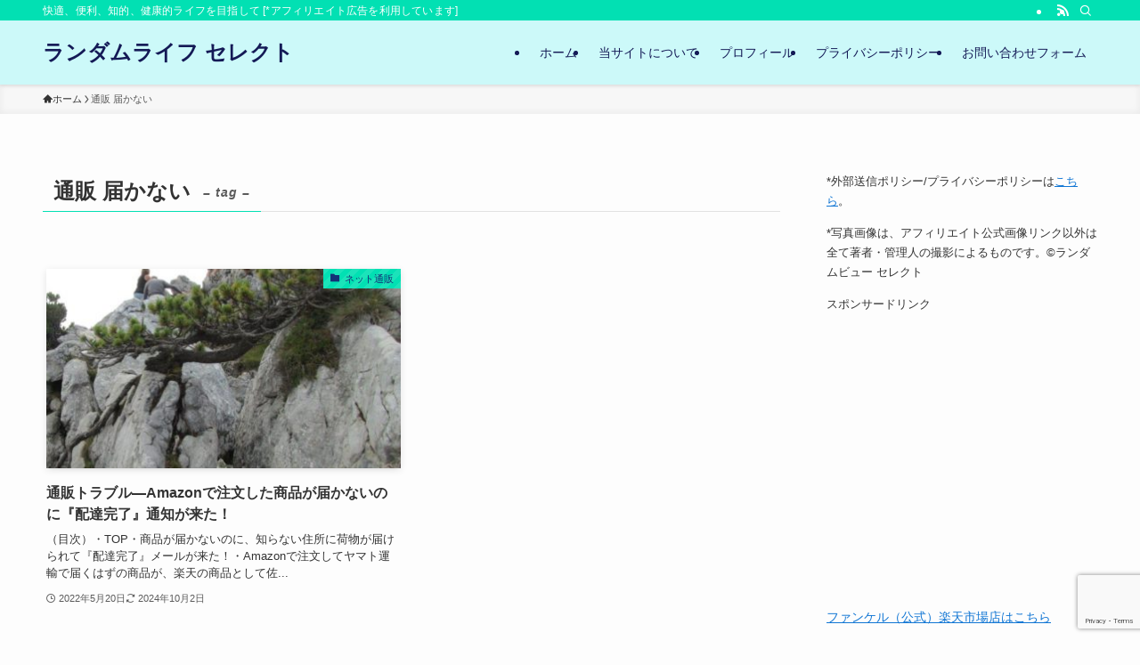

--- FILE ---
content_type: text/html; charset=UTF-8
request_url: https://randomlife1.com/archives/tag/%E9%80%9A%E8%B2%A9-%E5%B1%8A%E3%81%8B%E3%81%AA%E3%81%84/
body_size: 19907
content:
<!DOCTYPE html>
<html lang="ja" data-loaded="false" data-scrolled="false" data-spmenu="closed">
<head>
<meta charset="utf-8">
<meta name="format-detection" content="telephone=no">
<meta http-equiv="X-UA-Compatible" content="IE=edge">
<meta name="viewport" content="width=device-width, viewport-fit=cover">
<title>通販 届かない | ランダムライフ セレクト</title>
<meta name='robots' content='max-image-preview:large'/>
<link rel='dns-prefetch' href='//www.googletagmanager.com'/>
<link rel='dns-prefetch' href='//pagead2.googlesyndication.com'/>
<link rel="alternate" type="application/rss+xml" title="ランダムライフ セレクト &raquo; フィード" href="https://randomlife1.com/feed/"/>
<link rel="alternate" type="application/rss+xml" title="ランダムライフ セレクト &raquo; コメントフィード" href="https://randomlife1.com/comments/feed/"/>
<link rel="alternate" type="application/rss+xml" title="ランダムライフ セレクト &raquo; 通販 届かない タグのフィード" href="https://randomlife1.com/archives/tag/%e9%80%9a%e8%b2%a9-%e5%b1%8a%e3%81%8b%e3%81%aa%e3%81%84/feed/"/>
<!-- SEO SIMPLE PACK 3.6.2 -->
<meta name="keywords" content="便利グッズ, 快適グッズ">
<link rel="canonical" href="https://randomlife1.com/archives/tag/%e9%80%9a%e8%b2%a9-%e5%b1%8a%e3%81%8b%e3%81%aa%e3%81%84/">
<meta property="og:locale" content="ja_JP">
<meta property="og:type" content="website">
<meta property="og:title" content="通販 届かない | ランダムライフ セレクト">
<meta property="og:url" content="https://randomlife1.com/archives/tag/%e9%80%9a%e8%b2%a9-%e5%b1%8a%e3%81%8b%e3%81%aa%e3%81%84/">
<meta property="og:site_name" content="ランダムライフ セレクト">
<meta name="twitter:card" content="summary">
<!-- Google Analytics (gtag.js) -->
<style id='wp-img-auto-sizes-contain-inline-css' type='text/css'>
img:is([sizes=auto i],[sizes^="auto," i]){contain-intrinsic-size:3000px 1500px}
/*# sourceURL=wp-img-auto-sizes-contain-inline-css */
</style><style id='wp-block-library-inline-css' type='text/css'>
:root{--wp-block-synced-color:#7a00df;--wp-block-synced-color--rgb:122,0,223;--wp-bound-block-color:var(--wp-block-synced-color);--wp-editor-canvas-background:#ddd;--wp-admin-theme-color:#007cba;--wp-admin-theme-color--rgb:0,124,186;--wp-admin-theme-color-darker-10:#006ba1;--wp-admin-theme-color-darker-10--rgb:0,107,160.5;--wp-admin-theme-color-darker-20:#005a87;--wp-admin-theme-color-darker-20--rgb:0,90,135;--wp-admin-border-width-focus:2px}@media (min-resolution:192dpi){:root{--wp-admin-border-width-focus:1.5px}}.wp-element-button{cursor:pointer}:root .has-very-light-gray-background-color{background-color:#eee}:root .has-very-dark-gray-background-color{background-color:#313131}:root .has-very-light-gray-color{color:#eee}:root .has-very-dark-gray-color{color:#313131}:root .has-vivid-green-cyan-to-vivid-cyan-blue-gradient-background{background:linear-gradient(135deg,#00d084,#0693e3)}:root .has-purple-crush-gradient-background{background:linear-gradient(135deg,#34e2e4,#4721fb 50%,#ab1dfe)}:root .has-hazy-dawn-gradient-background{background:linear-gradient(135deg,#faaca8,#dad0ec)}:root .has-subdued-olive-gradient-background{background:linear-gradient(135deg,#fafae1,#67a671)}:root .has-atomic-cream-gradient-background{background:linear-gradient(135deg,#fdd79a,#004a59)}:root .has-nightshade-gradient-background{background:linear-gradient(135deg,#330968,#31cdcf)}:root .has-midnight-gradient-background{background:linear-gradient(135deg,#020381,#2874fc)}:root{--wp--preset--font-size--normal:16px;--wp--preset--font-size--huge:42px}.has-regular-font-size{font-size:1em}.has-larger-font-size{font-size:2.625em}.has-normal-font-size{font-size:var(--wp--preset--font-size--normal)}.has-huge-font-size{font-size:var(--wp--preset--font-size--huge)}.has-text-align-center{text-align:center}.has-text-align-left{text-align:left}.has-text-align-right{text-align:right}.has-fit-text{white-space:nowrap!important}#end-resizable-editor-section{display:none}.aligncenter{clear:both}.items-justified-left{justify-content:flex-start}.items-justified-center{justify-content:center}.items-justified-right{justify-content:flex-end}.items-justified-space-between{justify-content:space-between}.screen-reader-text{border:0;clip-path:inset(50%);height:1px;margin:-1px;overflow:hidden;padding:0;position:absolute;width:1px;word-wrap:normal!important}.screen-reader-text:focus{background-color:#ddd;clip-path:none;color:#444;display:block;font-size:1em;height:auto;left:5px;line-height:normal;padding:15px 23px 14px;text-decoration:none;top:5px;width:auto;z-index:100000}html :where(.has-border-color){border-style:solid}html :where([style*=border-top-color]){border-top-style:solid}html :where([style*=border-right-color]){border-right-style:solid}html :where([style*=border-bottom-color]){border-bottom-style:solid}html :where([style*=border-left-color]){border-left-style:solid}html :where([style*=border-width]){border-style:solid}html :where([style*=border-top-width]){border-top-style:solid}html :where([style*=border-right-width]){border-right-style:solid}html :where([style*=border-bottom-width]){border-bottom-style:solid}html :where([style*=border-left-width]){border-left-style:solid}html :where(img[class*=wp-image-]){height:auto;max-width:100%}:where(figure){margin:0 0 1em}html :where(.is-position-sticky){--wp-admin--admin-bar--position-offset:var(--wp-admin--admin-bar--height,0px)}@media screen and (max-width:600px){html :where(.is-position-sticky){--wp-admin--admin-bar--position-offset:0px}}

/*# sourceURL=wp-block-library-inline-css */
</style><style id='global-styles-inline-css' type='text/css'>
:root{--wp--preset--aspect-ratio--square: 1;--wp--preset--aspect-ratio--4-3: 4/3;--wp--preset--aspect-ratio--3-4: 3/4;--wp--preset--aspect-ratio--3-2: 3/2;--wp--preset--aspect-ratio--2-3: 2/3;--wp--preset--aspect-ratio--16-9: 16/9;--wp--preset--aspect-ratio--9-16: 9/16;--wp--preset--color--black: #000;--wp--preset--color--cyan-bluish-gray: #abb8c3;--wp--preset--color--white: #fff;--wp--preset--color--pale-pink: #f78da7;--wp--preset--color--vivid-red: #cf2e2e;--wp--preset--color--luminous-vivid-orange: #ff6900;--wp--preset--color--luminous-vivid-amber: #fcb900;--wp--preset--color--light-green-cyan: #7bdcb5;--wp--preset--color--vivid-green-cyan: #00d084;--wp--preset--color--pale-cyan-blue: #8ed1fc;--wp--preset--color--vivid-cyan-blue: #0693e3;--wp--preset--color--vivid-purple: #9b51e0;--wp--preset--color--swl-main: var(--color_main);--wp--preset--color--swl-main-thin: var(--color_main_thin);--wp--preset--color--swl-gray: var(--color_gray);--wp--preset--color--swl-deep-01: var(--color_deep01);--wp--preset--color--swl-deep-02: var(--color_deep02);--wp--preset--color--swl-deep-03: var(--color_deep03);--wp--preset--color--swl-deep-04: var(--color_deep04);--wp--preset--color--swl-pale-01: var(--color_pale01);--wp--preset--color--swl-pale-02: var(--color_pale02);--wp--preset--color--swl-pale-03: var(--color_pale03);--wp--preset--color--swl-pale-04: var(--color_pale04);--wp--preset--gradient--vivid-cyan-blue-to-vivid-purple: linear-gradient(135deg,rgb(6,147,227) 0%,rgb(155,81,224) 100%);--wp--preset--gradient--light-green-cyan-to-vivid-green-cyan: linear-gradient(135deg,rgb(122,220,180) 0%,rgb(0,208,130) 100%);--wp--preset--gradient--luminous-vivid-amber-to-luminous-vivid-orange: linear-gradient(135deg,rgb(252,185,0) 0%,rgb(255,105,0) 100%);--wp--preset--gradient--luminous-vivid-orange-to-vivid-red: linear-gradient(135deg,rgb(255,105,0) 0%,rgb(207,46,46) 100%);--wp--preset--gradient--very-light-gray-to-cyan-bluish-gray: linear-gradient(135deg,rgb(238,238,238) 0%,rgb(169,184,195) 100%);--wp--preset--gradient--cool-to-warm-spectrum: linear-gradient(135deg,rgb(74,234,220) 0%,rgb(151,120,209) 20%,rgb(207,42,186) 40%,rgb(238,44,130) 60%,rgb(251,105,98) 80%,rgb(254,248,76) 100%);--wp--preset--gradient--blush-light-purple: linear-gradient(135deg,rgb(255,206,236) 0%,rgb(152,150,240) 100%);--wp--preset--gradient--blush-bordeaux: linear-gradient(135deg,rgb(254,205,165) 0%,rgb(254,45,45) 50%,rgb(107,0,62) 100%);--wp--preset--gradient--luminous-dusk: linear-gradient(135deg,rgb(255,203,112) 0%,rgb(199,81,192) 50%,rgb(65,88,208) 100%);--wp--preset--gradient--pale-ocean: linear-gradient(135deg,rgb(255,245,203) 0%,rgb(182,227,212) 50%,rgb(51,167,181) 100%);--wp--preset--gradient--electric-grass: linear-gradient(135deg,rgb(202,248,128) 0%,rgb(113,206,126) 100%);--wp--preset--gradient--midnight: linear-gradient(135deg,rgb(2,3,129) 0%,rgb(40,116,252) 100%);--wp--preset--font-size--small: 0.9em;--wp--preset--font-size--medium: 1.1em;--wp--preset--font-size--large: 1.25em;--wp--preset--font-size--x-large: 42px;--wp--preset--font-size--xs: 0.75em;--wp--preset--font-size--huge: 1.6em;--wp--preset--spacing--20: 0.44rem;--wp--preset--spacing--30: 0.67rem;--wp--preset--spacing--40: 1rem;--wp--preset--spacing--50: 1.5rem;--wp--preset--spacing--60: 2.25rem;--wp--preset--spacing--70: 3.38rem;--wp--preset--spacing--80: 5.06rem;--wp--preset--shadow--natural: 6px 6px 9px rgba(0, 0, 0, 0.2);--wp--preset--shadow--deep: 12px 12px 50px rgba(0, 0, 0, 0.4);--wp--preset--shadow--sharp: 6px 6px 0px rgba(0, 0, 0, 0.2);--wp--preset--shadow--outlined: 6px 6px 0px -3px rgb(255, 255, 255), 6px 6px rgb(0, 0, 0);--wp--preset--shadow--crisp: 6px 6px 0px rgb(0, 0, 0);}:where(.is-layout-flex){gap: 0.5em;}:where(.is-layout-grid){gap: 0.5em;}body .is-layout-flex{display: flex;}.is-layout-flex{flex-wrap: wrap;align-items: center;}.is-layout-flex > :is(*, div){margin: 0;}body .is-layout-grid{display: grid;}.is-layout-grid > :is(*, div){margin: 0;}:where(.wp-block-columns.is-layout-flex){gap: 2em;}:where(.wp-block-columns.is-layout-grid){gap: 2em;}:where(.wp-block-post-template.is-layout-flex){gap: 1.25em;}:where(.wp-block-post-template.is-layout-grid){gap: 1.25em;}.has-black-color{color: var(--wp--preset--color--black) !important;}.has-cyan-bluish-gray-color{color: var(--wp--preset--color--cyan-bluish-gray) !important;}.has-white-color{color: var(--wp--preset--color--white) !important;}.has-pale-pink-color{color: var(--wp--preset--color--pale-pink) !important;}.has-vivid-red-color{color: var(--wp--preset--color--vivid-red) !important;}.has-luminous-vivid-orange-color{color: var(--wp--preset--color--luminous-vivid-orange) !important;}.has-luminous-vivid-amber-color{color: var(--wp--preset--color--luminous-vivid-amber) !important;}.has-light-green-cyan-color{color: var(--wp--preset--color--light-green-cyan) !important;}.has-vivid-green-cyan-color{color: var(--wp--preset--color--vivid-green-cyan) !important;}.has-pale-cyan-blue-color{color: var(--wp--preset--color--pale-cyan-blue) !important;}.has-vivid-cyan-blue-color{color: var(--wp--preset--color--vivid-cyan-blue) !important;}.has-vivid-purple-color{color: var(--wp--preset--color--vivid-purple) !important;}.has-black-background-color{background-color: var(--wp--preset--color--black) !important;}.has-cyan-bluish-gray-background-color{background-color: var(--wp--preset--color--cyan-bluish-gray) !important;}.has-white-background-color{background-color: var(--wp--preset--color--white) !important;}.has-pale-pink-background-color{background-color: var(--wp--preset--color--pale-pink) !important;}.has-vivid-red-background-color{background-color: var(--wp--preset--color--vivid-red) !important;}.has-luminous-vivid-orange-background-color{background-color: var(--wp--preset--color--luminous-vivid-orange) !important;}.has-luminous-vivid-amber-background-color{background-color: var(--wp--preset--color--luminous-vivid-amber) !important;}.has-light-green-cyan-background-color{background-color: var(--wp--preset--color--light-green-cyan) !important;}.has-vivid-green-cyan-background-color{background-color: var(--wp--preset--color--vivid-green-cyan) !important;}.has-pale-cyan-blue-background-color{background-color: var(--wp--preset--color--pale-cyan-blue) !important;}.has-vivid-cyan-blue-background-color{background-color: var(--wp--preset--color--vivid-cyan-blue) !important;}.has-vivid-purple-background-color{background-color: var(--wp--preset--color--vivid-purple) !important;}.has-black-border-color{border-color: var(--wp--preset--color--black) !important;}.has-cyan-bluish-gray-border-color{border-color: var(--wp--preset--color--cyan-bluish-gray) !important;}.has-white-border-color{border-color: var(--wp--preset--color--white) !important;}.has-pale-pink-border-color{border-color: var(--wp--preset--color--pale-pink) !important;}.has-vivid-red-border-color{border-color: var(--wp--preset--color--vivid-red) !important;}.has-luminous-vivid-orange-border-color{border-color: var(--wp--preset--color--luminous-vivid-orange) !important;}.has-luminous-vivid-amber-border-color{border-color: var(--wp--preset--color--luminous-vivid-amber) !important;}.has-light-green-cyan-border-color{border-color: var(--wp--preset--color--light-green-cyan) !important;}.has-vivid-green-cyan-border-color{border-color: var(--wp--preset--color--vivid-green-cyan) !important;}.has-pale-cyan-blue-border-color{border-color: var(--wp--preset--color--pale-cyan-blue) !important;}.has-vivid-cyan-blue-border-color{border-color: var(--wp--preset--color--vivid-cyan-blue) !important;}.has-vivid-purple-border-color{border-color: var(--wp--preset--color--vivid-purple) !important;}.has-vivid-cyan-blue-to-vivid-purple-gradient-background{background: var(--wp--preset--gradient--vivid-cyan-blue-to-vivid-purple) !important;}.has-light-green-cyan-to-vivid-green-cyan-gradient-background{background: var(--wp--preset--gradient--light-green-cyan-to-vivid-green-cyan) !important;}.has-luminous-vivid-amber-to-luminous-vivid-orange-gradient-background{background: var(--wp--preset--gradient--luminous-vivid-amber-to-luminous-vivid-orange) !important;}.has-luminous-vivid-orange-to-vivid-red-gradient-background{background: var(--wp--preset--gradient--luminous-vivid-orange-to-vivid-red) !important;}.has-very-light-gray-to-cyan-bluish-gray-gradient-background{background: var(--wp--preset--gradient--very-light-gray-to-cyan-bluish-gray) !important;}.has-cool-to-warm-spectrum-gradient-background{background: var(--wp--preset--gradient--cool-to-warm-spectrum) !important;}.has-blush-light-purple-gradient-background{background: var(--wp--preset--gradient--blush-light-purple) !important;}.has-blush-bordeaux-gradient-background{background: var(--wp--preset--gradient--blush-bordeaux) !important;}.has-luminous-dusk-gradient-background{background: var(--wp--preset--gradient--luminous-dusk) !important;}.has-pale-ocean-gradient-background{background: var(--wp--preset--gradient--pale-ocean) !important;}.has-electric-grass-gradient-background{background: var(--wp--preset--gradient--electric-grass) !important;}.has-midnight-gradient-background{background: var(--wp--preset--gradient--midnight) !important;}.has-small-font-size{font-size: var(--wp--preset--font-size--small) !important;}.has-medium-font-size{font-size: var(--wp--preset--font-size--medium) !important;}.has-large-font-size{font-size: var(--wp--preset--font-size--large) !important;}.has-x-large-font-size{font-size: var(--wp--preset--font-size--x-large) !important;}
/*# sourceURL=global-styles-inline-css */
</style><link rel='stylesheet' id='swell-icons-css' href='https://randomlife1.com/wp-content/themes/swell/build/css/swell-icons.css?ver=2.15.0' type='text/css' media='all'/><link rel='stylesheet' id='main_style-css' href='https://randomlife1.com/wp-content/themes/swell/build/css/main.css?ver=2.15.0' type='text/css' media='all'/><link rel='stylesheet' id='swell_blocks-css' href='https://randomlife1.com/wp-content/themes/swell/build/css/blocks.css?ver=2.15.0' type='text/css' media='all'/><style id='swell_custom-inline-css' type='text/css'>
:root{--swl-fz--content:4vw;--swl-font_family:"游ゴシック体", "Yu Gothic", YuGothic, "Hiragino Kaku Gothic ProN", "Hiragino Sans", Meiryo, sans-serif;--swl-font_weight:500;--color_main:#02e0b3;--color_text:#333;--color_link:#1176d4;--color_htag:#25c7e8;--color_bg:#fdfdfd;--color_gradient1:#d8ffff;--color_gradient2:#87e7ff;--color_main_thin:rgba(3, 255, 224, 0.05 );--color_main_dark:rgba(2, 168, 134, 1 );--color_list_check:#02e0b3;--color_list_num:#02e0b3;--color_list_good:#86dd7b;--color_list_triangle:#f4e03a;--color_list_bad:#f36060;--color_faq_q:#d55656;--color_faq_a:#6599b7;--color_icon_good:#3cd250;--color_icon_good_bg:#ecffe9;--color_icon_bad:#4b73eb;--color_icon_bad_bg:#eafaff;--color_icon_info:#f578b4;--color_icon_info_bg:#fff0fa;--color_icon_announce:#ffa537;--color_icon_announce_bg:#fff5f0;--color_icon_pen:#7a7a7a;--color_icon_pen_bg:#f7f7f7;--color_icon_book:#787364;--color_icon_book_bg:#f8f6ef;--color_icon_point:#ffa639;--color_icon_check:#86d67c;--color_icon_batsu:#f36060;--color_icon_hatena:#5295cc;--color_icon_caution:#f7da38;--color_icon_memo:#84878a;--color_deep01:#e44141;--color_deep02:#3d79d5;--color_deep03:#63a84d;--color_deep04:#f09f4d;--color_pale01:#fff2f0;--color_pale02:#f3f8fd;--color_pale03:#f1f9ee;--color_pale04:#fdf9ee;--color_mark_blue:#b7e3ff;--color_mark_green:#bdf9c3;--color_mark_yellow:#fcf69f;--color_mark_orange:#ffddbc;--border01:solid 1px var(--color_main);--border02:double 4px var(--color_main);--border03:dashed 2px var(--color_border);--border04:solid 4px var(--color_gray);--card_posts_thumb_ratio:56.25%;--list_posts_thumb_ratio:61.805%;--big_posts_thumb_ratio:56.25%;--thumb_posts_thumb_ratio:61.805%;--blogcard_thumb_ratio:56.25%;--color_header_bg:#ccf9f9;--color_header_text:#141a56;--color_footer_bg:#fdfdfd;--color_footer_text:#333;--container_size:1200px;--article_size:900px;--logo_size_sp:48px;--logo_size_pc:40px;--logo_size_pcfix:32px;}.swl-cell-bg[data-icon="doubleCircle"]{--cell-icon-color:#ffc977}.swl-cell-bg[data-icon="circle"]{--cell-icon-color:#94e29c}.swl-cell-bg[data-icon="triangle"]{--cell-icon-color:#eeda2f}.swl-cell-bg[data-icon="close"]{--cell-icon-color:#ec9191}.swl-cell-bg[data-icon="hatena"]{--cell-icon-color:#93c9da}.swl-cell-bg[data-icon="check"]{--cell-icon-color:#94e29c}.swl-cell-bg[data-icon="line"]{--cell-icon-color:#9b9b9b}.cap_box[data-colset="col1"]{--capbox-color:#f59b5f;--capbox-color--bg:#fff8eb}.cap_box[data-colset="col2"]{--capbox-color:#5fb9f5;--capbox-color--bg:#edf5ff}.cap_box[data-colset="col3"]{--capbox-color:#2fcd90;--capbox-color--bg:#eafaf2}.red_{--the-btn-color:#f74a4a;--the-btn-color2:#ffbc49;--the-solid-shadow: rgba(185, 56, 56, 1 )}.blue_{--the-btn-color:#338df4;--the-btn-color2:#35eaff;--the-solid-shadow: rgba(38, 106, 183, 1 )}.green_{--the-btn-color:#62d847;--the-btn-color2:#7bf7bd;--the-solid-shadow: rgba(74, 162, 53, 1 )}.is-style-btn_normal{--the-btn-radius:80px}.is-style-btn_solid{--the-btn-radius:80px}.is-style-btn_shiny{--the-btn-radius:80px}.is-style-btn_line{--the-btn-radius:80px}.post_content blockquote{padding:1.5em 2em 1.5em 3em}.post_content blockquote::before{content:"";display:block;width:5px;height:calc(100% - 3em);top:1.5em;left:1.5em;border-left:solid 1px rgba(180,180,180,.75);border-right:solid 1px rgba(180,180,180,.75);}.mark_blue{background:-webkit-linear-gradient(transparent 64%,var(--color_mark_blue) 0%);background:linear-gradient(transparent 64%,var(--color_mark_blue) 0%)}.mark_green{background:-webkit-linear-gradient(transparent 64%,var(--color_mark_green) 0%);background:linear-gradient(transparent 64%,var(--color_mark_green) 0%)}.mark_yellow{background:-webkit-linear-gradient(transparent 64%,var(--color_mark_yellow) 0%);background:linear-gradient(transparent 64%,var(--color_mark_yellow) 0%)}.mark_orange{background:-webkit-linear-gradient(transparent 64%,var(--color_mark_orange) 0%);background:linear-gradient(transparent 64%,var(--color_mark_orange) 0%)}[class*="is-style-icon_"]{color:#333;border-width:0}[class*="is-style-big_icon_"]{border-width:2px;border-style:solid}[data-col="gray"] .c-balloon__text{background:#f7f7f7;border-color:#ccc}[data-col="gray"] .c-balloon__before{border-right-color:#f7f7f7}[data-col="green"] .c-balloon__text{background:#d1f8c2;border-color:#9ddd93}[data-col="green"] .c-balloon__before{border-right-color:#d1f8c2}[data-col="blue"] .c-balloon__text{background:#e2f6ff;border-color:#93d2f0}[data-col="blue"] .c-balloon__before{border-right-color:#e2f6ff}[data-col="red"] .c-balloon__text{background:#ffebeb;border-color:#f48789}[data-col="red"] .c-balloon__before{border-right-color:#ffebeb}[data-col="yellow"] .c-balloon__text{background:#f9f7d2;border-color:#fbe593}[data-col="yellow"] .c-balloon__before{border-right-color:#f9f7d2}.-type-list2 .p-postList__body::after,.-type-big .p-postList__body::after{content: "READ MORE »";}.c-postThumb__cat{background-color:#02e0b3;color:#133177;background-image: repeating-linear-gradient(-45deg,rgba(255,255,255,.1),rgba(255,255,255,.1) 6px,transparent 6px,transparent 12px)}.post_content h2:where(:not([class^="swell-block-"]):not(.faq_q):not(.p-postList__title)){background:var(--color_htag);padding:.75em 1em;color:#fff}.post_content h2:where(:not([class^="swell-block-"]):not(.faq_q):not(.p-postList__title))::before{position:absolute;display:block;pointer-events:none;content:"";top:-4px;left:0;width:100%;height:calc(100% + 4px);box-sizing:content-box;border-top:solid 2px var(--color_htag);border-bottom:solid 2px var(--color_htag)}.post_content h3:where(:not([class^="swell-block-"]):not(.faq_q):not(.p-postList__title)){padding:0 .5em .5em}.post_content h3:where(:not([class^="swell-block-"]):not(.faq_q):not(.p-postList__title))::before{content:"";width:100%;height:2px;background: repeating-linear-gradient(90deg, var(--color_htag) 0%, var(--color_htag) 20%, rgba(56, 255, 255, 0.2 ) 90%, rgba(56, 255, 255, 0.2 ) 100%)}.post_content h4:where(:not([class^="swell-block-"]):not(.faq_q):not(.p-postList__title)){padding:0 0 0 16px;border-left:solid 2px var(--color_htag)}.l-header{box-shadow: 0 1px 4px rgba(0,0,0,.12)}.l-header__bar{color:#fff;background:var(--color_main)}.l-header__menuBtn{order:1}.l-header__customBtn{order:3}.c-gnav a::after{background:var(--color_main);width:100%;height:2px;transform:scaleX(0)}.p-spHeadMenu .menu-item.-current{border-bottom-color:var(--color_main)}.c-gnav > li:hover > a::after,.c-gnav > .-current > a::after{transform: scaleX(1)}.c-gnav .sub-menu{color:#333;background:#fff}.l-fixHeader::before{opacity:1}#pagetop{border-radius:50%}.c-widget__title.-spmenu{padding:.5em .75em;border-radius:var(--swl-radius--2, 0px);background:var(--color_main);color:#fff;}.c-widget__title.-footer{padding:.5em}.c-widget__title.-footer::before{content:"";bottom:0;left:0;width:40%;z-index:1;background:var(--color_main)}.c-widget__title.-footer::after{content:"";bottom:0;left:0;width:100%;background:var(--color_border)}.c-secTitle{border-left:solid 2px var(--color_main);padding:0em .75em}.p-spMenu{color:#333}.p-spMenu__inner::before{background:#fdfdfd;opacity:1}.p-spMenu__overlay{background:#000;opacity:0.6}[class*="page-numbers"]{color:#fff;background-color:#dedede}.l-topTitleArea.c-filterLayer::before{background-color:#000;opacity:0.2;content:""}@media screen and (min-width: 960px){:root{}}@media screen and (max-width: 959px){:root{}.l-header__logo{order:2;text-align:center}}@media screen and (min-width: 600px){:root{--swl-fz--content:16px;}}@media screen and (max-width: 599px){:root{}}@media (min-width: 1108px) {.alignwide{left:-100px;width:calc(100% + 200px);}}@media (max-width: 1108px) {.-sidebar-off .swell-block-fullWide__inner.l-container .alignwide{left:0px;width:100%;}}.l-fixHeader .l-fixHeader__gnav{order:0}[data-scrolled=true] .l-fixHeader[data-ready]{opacity:1;-webkit-transform:translateY(0)!important;transform:translateY(0)!important;visibility:visible}.-body-solid .l-fixHeader{box-shadow:0 2px 4px var(--swl-color_shadow)}.l-fixHeader__inner{align-items:stretch;color:var(--color_header_text);display:flex;padding-bottom:0;padding-top:0;position:relative;z-index:1}.l-fixHeader__logo{align-items:center;display:flex;line-height:1;margin-right:24px;order:0;padding:16px 0}.is-style-btn_normal a,.is-style-btn_shiny a{box-shadow:var(--swl-btn_shadow)}.c-shareBtns__btn,.is-style-balloon>.c-tabList .c-tabList__button,.p-snsCta,[class*=page-numbers]{box-shadow:var(--swl-box_shadow)}.p-articleThumb__img,.p-articleThumb__youtube{box-shadow:var(--swl-img_shadow)}.p-pickupBanners__item .c-bannerLink,.p-postList__thumb{box-shadow:0 2px 8px rgba(0,0,0,.1),0 4px 4px -4px rgba(0,0,0,.1)}.p-postList.-w-ranking li:before{background-image:repeating-linear-gradient(-45deg,hsla(0,0%,100%,.1),hsla(0,0%,100%,.1) 6px,transparent 0,transparent 12px);box-shadow:1px 1px 4px rgba(0,0,0,.2)}.l-header__bar{position:relative;width:100%}.l-header__bar .c-catchphrase{color:inherit;font-size:12px;letter-spacing:var(--swl-letter_spacing,.2px);line-height:14px;margin-right:auto;overflow:hidden;padding:4px 0;white-space:nowrap;width:50%}.l-header__bar .c-iconList .c-iconList__link{margin:0;padding:4px 6px}.l-header__barInner{align-items:center;display:flex;justify-content:flex-end}@media (min-width:960px){.-series .l-header__inner{align-items:stretch;display:flex}.-series .l-header__logo{align-items:center;display:flex;flex-wrap:wrap;margin-right:24px;padding:16px 0}.-series .l-header__logo .c-catchphrase{font-size:13px;padding:4px 0}.-series .c-headLogo{margin-right:16px}.-series-right .l-header__inner{justify-content:space-between}.-series-right .c-gnavWrap{margin-left:auto}.-series-right .w-header{margin-left:12px}.-series-left .w-header{margin-left:auto}}@media (min-width:960px) and (min-width:600px){.-series .c-headLogo{max-width:400px}}.c-gnav .sub-menu a:before,.c-listMenu a:before{-webkit-font-smoothing:antialiased;-moz-osx-font-smoothing:grayscale;font-family:icomoon!important;font-style:normal;font-variant:normal;font-weight:400;line-height:1;text-transform:none}.c-submenuToggleBtn{display:none}.c-listMenu a{padding:.75em 1em .75em 1.5em;transition:padding .25s}.c-listMenu a:hover{padding-left:1.75em;padding-right:.75em}.c-gnav .sub-menu a:before,.c-listMenu a:before{color:inherit;content:"\e921";display:inline-block;left:2px;position:absolute;top:50%;-webkit-transform:translateY(-50%);transform:translateY(-50%);vertical-align:middle}.widget_categories>ul>.cat-item>a,.wp-block-categories-list>li>a{padding-left:1.75em}.c-listMenu .children,.c-listMenu .sub-menu{margin:0}.c-listMenu .children a,.c-listMenu .sub-menu a{font-size:.9em;padding-left:2.5em}.c-listMenu .children a:before,.c-listMenu .sub-menu a:before{left:1em}.c-listMenu .children a:hover,.c-listMenu .sub-menu a:hover{padding-left:2.75em}.c-listMenu .children ul a,.c-listMenu .sub-menu ul a{padding-left:3.25em}.c-listMenu .children ul a:before,.c-listMenu .sub-menu ul a:before{left:1.75em}.c-listMenu .children ul a:hover,.c-listMenu .sub-menu ul a:hover{padding-left:3.5em}.c-gnav li:hover>.sub-menu{opacity:1;visibility:visible}.c-gnav .sub-menu:before{background:inherit;content:"";height:100%;left:0;position:absolute;top:0;width:100%;z-index:0}.c-gnav .sub-menu .sub-menu{left:100%;top:0;z-index:-1}.c-gnav .sub-menu a{padding-left:2em}.c-gnav .sub-menu a:before{left:.5em}.c-gnav .sub-menu a:hover .ttl{left:4px}:root{--color_content_bg:var(--color_bg);}.c-widget__title.-side{padding:.5em}.c-widget__title.-side::before{content:"";bottom:0;left:0;width:40%;z-index:1;background:var(--color_main)}.c-widget__title.-side::after{content:"";bottom:0;left:0;width:100%;background:var(--color_border)}@media screen and (min-width: 960px){:root{}}@media screen and (max-width: 959px){:root{}}@media screen and (min-width: 600px){:root{}}@media screen and (max-width: 599px){:root{}}.swell-block-fullWide__inner.l-container{--swl-fw_inner_pad:var(--swl-pad_container,0px)}@media (min-width:960px){.-sidebar-on .l-content .alignfull,.-sidebar-on .l-content .alignwide{left:-16px;width:calc(100% + 32px)}.swell-block-fullWide__inner.l-article{--swl-fw_inner_pad:var(--swl-pad_post_content,0px)}.-sidebar-on .swell-block-fullWide__inner .alignwide{left:0;width:100%}.-sidebar-on .swell-block-fullWide__inner .alignfull{left:calc(0px - var(--swl-fw_inner_pad, 0))!important;margin-left:0!important;margin-right:0!important;width:calc(100% + var(--swl-fw_inner_pad, 0)*2)!important}}.-index-off .p-toc,.swell-toc-placeholder:empty{display:none}.p-toc.-modal{height:100%;margin:0;overflow-y:auto;padding:0}#main_content .p-toc{border-radius:var(--swl-radius--2,0);margin:4em auto;max-width:800px}#sidebar .p-toc{margin-top:-.5em}.p-toc .__pn:before{content:none!important;counter-increment:none}.p-toc .__prev{margin:0 0 1em}.p-toc .__next{margin:1em 0 0}.p-toc.is-omitted:not([data-omit=ct]) [data-level="2"] .p-toc__childList{height:0;margin-bottom:-.5em;visibility:hidden}.p-toc.is-omitted:not([data-omit=nest]){position:relative}.p-toc.is-omitted:not([data-omit=nest]):before{background:linear-gradient(hsla(0,0%,100%,0),var(--color_bg));bottom:5em;content:"";height:4em;left:0;opacity:.75;pointer-events:none;position:absolute;width:100%;z-index:1}.p-toc.is-omitted:not([data-omit=nest]):after{background:var(--color_bg);bottom:0;content:"";height:5em;left:0;opacity:.75;position:absolute;width:100%;z-index:1}.p-toc.is-omitted:not([data-omit=nest]) .__next,.p-toc.is-omitted:not([data-omit=nest]) [data-omit="1"]{display:none}.p-toc .p-toc__expandBtn{background-color:#f7f7f7;border:rgba(0,0,0,.2);border-radius:5em;box-shadow:0 0 0 1px #bbb;color:#333;display:block;font-size:14px;line-height:1.5;margin:.75em auto 0;min-width:6em;padding:.5em 1em;position:relative;transition:box-shadow .25s;z-index:2}.p-toc[data-omit=nest] .p-toc__expandBtn{display:inline-block;font-size:13px;margin:0 0 0 1.25em;padding:.5em .75em}.p-toc:not([data-omit=nest]) .p-toc__expandBtn:after,.p-toc:not([data-omit=nest]) .p-toc__expandBtn:before{border-top-color:inherit;border-top-style:dotted;border-top-width:3px;content:"";display:block;height:1px;position:absolute;top:calc(50% - 1px);transition:border-color .25s;width:100%;width:22px}.p-toc:not([data-omit=nest]) .p-toc__expandBtn:before{right:calc(100% + 1em)}.p-toc:not([data-omit=nest]) .p-toc__expandBtn:after{left:calc(100% + 1em)}.p-toc.is-expanded .p-toc__expandBtn{border-color:transparent}.p-toc__ttl{display:block;font-size:1.2em;line-height:1;position:relative;text-align:center}.p-toc__ttl:before{content:"\e918";display:inline-block;font-family:icomoon;margin-right:.5em;padding-bottom:2px;vertical-align:middle}#index_modal .p-toc__ttl{margin-bottom:.5em}.p-toc__list li{line-height:1.6}.p-toc__list>li+li{margin-top:.5em}.p-toc__list .p-toc__childList{padding-left:.5em}.p-toc__list [data-level="3"]{font-size:.9em}.p-toc__list .mininote{display:none}.post_content .p-toc__list{padding-left:0}#sidebar .p-toc__list{margin-bottom:0}#sidebar .p-toc__list .p-toc__childList{padding-left:0}.p-toc__link{color:inherit;font-size:inherit;text-decoration:none}.p-toc__link:hover{opacity:.8}.p-toc.-double{background:var(--color_gray);background:linear-gradient(-45deg,transparent 25%,var(--color_gray) 25%,var(--color_gray) 50%,transparent 50%,transparent 75%,var(--color_gray) 75%,var(--color_gray));background-clip:padding-box;background-size:4px 4px;border-bottom:4px double var(--color_border);border-top:4px double var(--color_border);padding:1.5em 1em 1em}.p-toc.-double .p-toc__ttl{margin-bottom:.75em}@media (min-width:960px){#main_content .p-toc{width:92%}}@media (hover:hover){.p-toc .p-toc__expandBtn:hover{border-color:transparent;box-shadow:0 0 0 2px currentcolor}}@media (min-width:600px){.p-toc.-double{padding:2em}}
/*# sourceURL=swell_custom-inline-css */
</style><link rel='stylesheet' id='swell-parts/footer-css' href='https://randomlife1.com/wp-content/themes/swell/build/css/modules/parts/footer.css?ver=2.15.0' type='text/css' media='all'/><link rel='stylesheet' id='swell-page/term-css' href='https://randomlife1.com/wp-content/themes/swell/build/css/modules/page/term.css?ver=2.15.0' type='text/css' media='all'/><style id='classic-theme-styles-inline-css' type='text/css'>
/*! This file is auto-generated */
.wp-block-button__link{color:#fff;background-color:#32373c;border-radius:9999px;box-shadow:none;text-decoration:none;padding:calc(.667em + 2px) calc(1.333em + 2px);font-size:1.125em}.wp-block-file__button{background:#32373c;color:#fff;text-decoration:none}
/*# sourceURL=/wp-includes/css/classic-themes.min.css */
</style><link rel='stylesheet' id='acx_smw_widget_style-css' href='https://randomlife1.com/wp-content/plugins/acurax-social-media-widget/css/style.css?v=3.3&#038;ver=6.9' type='text/css' media='all'/><link rel='stylesheet' id='contact-form-7-css' href='https://randomlife1.com/wp-content/plugins/contact-form-7/includes/css/styles.css?ver=6.1.4' type='text/css' media='all'/><link rel='stylesheet' id='st-af-cpt-css' href='https://randomlife1.com/wp-content/plugins/st-af-cpt/assets/css/style.css?ver=1.0.0' type='text/css' media='all'/><link rel='stylesheet' id='tablepress-default-css' href='https://randomlife1.com/wp-content/plugins/tablepress/css/build/default.css?ver=3.2.6' type='text/css' media='all'/><link rel='stylesheet' id='child_style-css' href='https://randomlife1.com/wp-content/themes/swell_child/style.css?ver=2024081052128' type='text/css' media='all'/><script async src="https://www.googletagmanager.com/gtag/js?id=G-GH7SBJ6D6J" type="text/psajs" data-pagespeed-orig-index="0"></script>
<script type="text/psajs" data-pagespeed-orig-index="1">window.dataLayer=window.dataLayer||[];function gtag(){dataLayer.push(arguments);}gtag("js",new Date());gtag("config","G-GH7SBJ6D6J");</script>
<!-- / SEO SIMPLE PACK -->
<!-- Site Kit によって追加された Google タグ（gtag.js）スニペット -->
<!-- Google アナリティクス スニペット (Site Kit が追加) -->
<script data-pagespeed-orig-type="text/javascript" src="https://www.googletagmanager.com/gtag/js?id=G-GH7SBJ6D6J" id="google_gtagjs-js" async type="text/psajs" data-pagespeed-orig-index="2"></script>
<script data-pagespeed-orig-type="text/javascript" id="google_gtagjs-js-after" type="text/psajs" data-pagespeed-orig-index="3">//<![CDATA[
window.dataLayer=window.dataLayer||[];function gtag(){dataLayer.push(arguments);}gtag("set","linker",{"domains":["randomlife1.com"]});gtag("js",new Date());gtag("set","developer_id.dZTNiMT",true);gtag("config","G-GH7SBJ6D6J");
//]]></script>
<noscript><link href="https://randomlife1.com/wp-content/themes/swell/build/css/noscript.css" rel="stylesheet"></noscript>
<link rel="https://api.w.org/" href="https://randomlife1.com/wp-json/"/><link rel="alternate" title="JSON" type="application/json" href="https://randomlife1.com/wp-json/wp/v2/tags/228"/>
<!-- Starting Styles For Social Media Icon From Acurax International www.acurax.com -->
<style type='text/css'>
#acx_social_widget img 
{
width: 25px; 
}
#acx_social_widget 
{
min-width:0px; 
position: static; 
}
</style>
<!-- Ending Styles For Social Media Icon From Acurax International www.acurax.com -->
<!-- Favicon Rotator -->
<link rel="shortcut icon" href="https://randomlife1.com/wp-content/uploads/2018/05/RDMLFfabicon-2.png"/>
<link rel="apple-touch-icon-precomposed" href="https://randomlife1.com/wp-content/uploads/2018/05/RDMLFfabicon-3.png"/>
<!-- End Favicon Rotator -->
<meta name="generator" content="Site Kit by Google 1.170.0"/>
<!-- Site Kit が追加した Google AdSense メタタグ -->
<meta name="google-adsense-platform-account" content="ca-host-pub-2644536267352236">
<meta name="google-adsense-platform-domain" content="sitekit.withgoogle.com">
<!-- Site Kit が追加した End Google AdSense メタタグ -->
<noscript><style>.lazyload[data-src]{display:none !important;}</style></noscript><style>.lazyload{background-image:none !important;}.lazyload:before{background-image:none !important;}</style>
<!-- Google AdSense スニペット (Site Kit が追加) -->
<link rel="stylesheet" href="https://randomlife1.com/wp-content/themes/swell/build/css/print.css" media="print"><style>
.widget-acx-social-icons-widget-2-widget img 
{
width:32px; 
 } 
</style><script data-pagespeed-orig-type="text/javascript" async="async" src="https://pagead2.googlesyndication.com/pagead/js/adsbygoogle.js?client=ca-pub-8871564595468394&amp;host=ca-host-pub-2644536267352236" crossorigin="anonymous" type="text/psajs" data-pagespeed-orig-index="4"></script>
<!-- (ここまで) Google AdSense スニペット (Site Kit が追加) -->
<script async src="https://pagead2.googlesyndication.com/pagead/js/adsbygoogle.js?client=ca-pub-8871564595468394" crossorigin="anonymous" type="text/psajs" data-pagespeed-orig-index="5"></script>
</head>
<body><noscript><meta HTTP-EQUIV="refresh" content="0;url='https://randomlife1.com/archives/tag/%E9%80%9A%E8%B2%A9-%E5%B1%8A%E3%81%8B%E3%81%AA%E3%81%84/?PageSpeed=noscript'" /><style><!--table,div,span,font,p{display:none} --></style><div style="display:block">Please click <a href="https://randomlife1.com/archives/tag/%E9%80%9A%E8%B2%A9-%E5%B1%8A%E3%81%8B%E3%81%AA%E3%81%84/?PageSpeed=noscript">here</a> if you are not redirected within a few seconds.</div></noscript>
<div id="body_wrap" class="archive tag tag-228 wp-theme-swell wp-child-theme-swell_child -body-solid -index-off -sidebar-on -frame-off id_228">
<div id="sp_menu" class="p-spMenu -left">
<div class="p-spMenu__inner">
<div class="p-spMenu__closeBtn">
<button class="c-iconBtn -menuBtn c-plainBtn" data-onclick="toggleMenu" aria-label="メニューを閉じる">
<i class="c-iconBtn__icon icon-close-thin"></i>
</button>
</div>
<div class="p-spMenu__body">
<div class="c-widget__title -spmenu">
MENU	</div>
<div class="p-spMenu__nav">
<ul class="c-spnav c-listMenu"><li class="menu-item menu-item-type-custom menu-item-object-custom menu-item-home menu-item-317"><a href="https://randomlife1.com">ホーム</a></li>
<li class="menu-item menu-item-type-post_type menu-item-object-page menu-item-260"><a href="https://randomlife1.com/%e5%bd%93%e3%82%b5%e3%82%a4%e3%83%88%e3%81%ab%e3%81%a4%e3%81%84%e3%81%a6/">当サイトについて</a></li>
<li class="menu-item menu-item-type-post_type menu-item-object-page menu-item-910"><a href="https://randomlife1.com/profile/">プロフィール</a></li>
<li class="menu-item menu-item-type-post_type menu-item-object-page menu-item-privacy-policy menu-item-261"><a rel="privacy-policy" href="https://randomlife1.com/%e3%83%97%e3%83%a9%e3%82%a4%e3%83%90%e3%82%b7%e3%83%bc%e3%83%9d%e3%83%aa%e3%82%b7%e3%83%bc/">プライバシーポリシー</a></li>
<li class="menu-item menu-item-type-post_type menu-item-object-page menu-item-262"><a href="https://randomlife1.com/%e3%81%8a%e5%95%8f%e3%81%84%e5%90%88%e3%82%8f%e3%81%9b%e3%83%95%e3%82%a9%e3%83%bc%e3%83%a0/">お問い合わせフォーム</a></li>
</ul>	</div>
</div>
</div>
<div class="p-spMenu__overlay c-overlay" data-onclick="toggleMenu"></div>
</div>
<header id="header" class="l-header -series -series-right" data-spfix="1">
<div class="l-header__bar pc_">
<div class="l-header__barInner l-container">
<div class="c-catchphrase">快適、便利、知的、健康的ライフを目指して [*アフィリエイト広告を利用しています]</div><ul class="c-iconList">
<li class="c-iconList__item -rss">
<a href="https://randomlife1.com/feed/" target="_blank" rel="noopener" class="c-iconList__link u-fz-14 hov-flash" aria-label="rss">
<i class="c-iconList__icon icon-rss" role="presentation"></i>
</a>
</li>
<li class="c-iconList__item -search">
<button class="c-iconList__link c-plainBtn u-fz-14 hov-flash" data-onclick="toggleSearch" aria-label="検索">
<i class="c-iconList__icon icon-search" role="presentation"></i>
</button>
</li>
</ul>
</div>
</div>
<div class="l-header__inner l-container">
<div class="l-header__logo">
<div class="c-headLogo -txt"><a href="https://randomlife1.com/" title="ランダムライフ セレクト" class="c-headLogo__link" rel="home">ランダムライフ セレクト</a></div>	</div>
<nav id="gnav" class="l-header__gnav c-gnavWrap">
<ul class="c-gnav">
<li class="menu-item menu-item-type-custom menu-item-object-custom menu-item-home menu-item-317"><a href="https://randomlife1.com"><span class="ttl">ホーム</span></a></li>
<li class="menu-item menu-item-type-post_type menu-item-object-page menu-item-260"><a href="https://randomlife1.com/%e5%bd%93%e3%82%b5%e3%82%a4%e3%83%88%e3%81%ab%e3%81%a4%e3%81%84%e3%81%a6/"><span class="ttl">当サイトについて</span></a></li>
<li class="menu-item menu-item-type-post_type menu-item-object-page menu-item-910"><a href="https://randomlife1.com/profile/"><span class="ttl">プロフィール</span></a></li>
<li class="menu-item menu-item-type-post_type menu-item-object-page menu-item-privacy-policy menu-item-261"><a rel="privacy-policy" href="https://randomlife1.com/%e3%83%97%e3%83%a9%e3%82%a4%e3%83%90%e3%82%b7%e3%83%bc%e3%83%9d%e3%83%aa%e3%82%b7%e3%83%bc/"><span class="ttl">プライバシーポリシー</span></a></li>
<li class="menu-item menu-item-type-post_type menu-item-object-page menu-item-262"><a href="https://randomlife1.com/%e3%81%8a%e5%95%8f%e3%81%84%e5%90%88%e3%82%8f%e3%81%9b%e3%83%95%e3%82%a9%e3%83%bc%e3%83%a0/"><span class="ttl">お問い合わせフォーム</span></a></li>
</ul>
</nav>
<div class="l-header__customBtn sp_">
<button class="c-iconBtn c-plainBtn" data-onclick="toggleSearch" aria-label="検索ボタン">
<i class="c-iconBtn__icon icon-search"></i>
</button>
</div>
<div class="l-header__menuBtn sp_">
<button class="c-iconBtn -menuBtn c-plainBtn" data-onclick="toggleMenu" aria-label="メニューボタン">
<i class="c-iconBtn__icon icon-menu-thin"></i>
</button>
</div>
</div>
</header>
<div id="fix_header" class="l-fixHeader -series -series-right">
<div class="l-fixHeader__inner l-container">
<div class="l-fixHeader__logo">
<div class="c-headLogo -txt"><a href="https://randomlife1.com/" title="ランダムライフ セレクト" class="c-headLogo__link" rel="home">ランダムライフ セレクト</a></div>	</div>
<div class="l-fixHeader__gnav c-gnavWrap">
<ul class="c-gnav">
<li class="menu-item menu-item-type-custom menu-item-object-custom menu-item-home menu-item-317"><a href="https://randomlife1.com"><span class="ttl">ホーム</span></a></li>
<li class="menu-item menu-item-type-post_type menu-item-object-page menu-item-260"><a href="https://randomlife1.com/%e5%bd%93%e3%82%b5%e3%82%a4%e3%83%88%e3%81%ab%e3%81%a4%e3%81%84%e3%81%a6/"><span class="ttl">当サイトについて</span></a></li>
<li class="menu-item menu-item-type-post_type menu-item-object-page menu-item-910"><a href="https://randomlife1.com/profile/"><span class="ttl">プロフィール</span></a></li>
<li class="menu-item menu-item-type-post_type menu-item-object-page menu-item-privacy-policy menu-item-261"><a rel="privacy-policy" href="https://randomlife1.com/%e3%83%97%e3%83%a9%e3%82%a4%e3%83%90%e3%82%b7%e3%83%bc%e3%83%9d%e3%83%aa%e3%82%b7%e3%83%bc/"><span class="ttl">プライバシーポリシー</span></a></li>
<li class="menu-item menu-item-type-post_type menu-item-object-page menu-item-262"><a href="https://randomlife1.com/%e3%81%8a%e5%95%8f%e3%81%84%e5%90%88%e3%82%8f%e3%81%9b%e3%83%95%e3%82%a9%e3%83%bc%e3%83%a0/"><span class="ttl">お問い合わせフォーム</span></a></li>
</ul>
</div>
</div>
</div>
<div id="breadcrumb" class="p-breadcrumb -bg-on"><ol class="p-breadcrumb__list l-container"><li class="p-breadcrumb__item"><a href="https://randomlife1.com/" class="p-breadcrumb__text"><span class="__home icon-home"> ホーム</span></a></li><li class="p-breadcrumb__item"><span class="p-breadcrumb__text">通販 届かない</span></li></ol></div><div id="content" class="l-content l-container">
<main id="main_content" class="l-mainContent l-article">
<div class="l-mainContent__inner">
<h1 class="c-pageTitle" data-style="b_bottom"><span class="c-pageTitle__inner">通販 届かない<small class="c-pageTitle__subTitle u-fz-14">– tag –</small></span></h1>	<div class="p-termContent l-parent">
<div class="c-tabBody p-postListTabBody">
<div id="post_list_tab_1" class="c-tabBody__item" aria-hidden="false">
<ul class="p-postList -type-card -pc-col2 -sp-col1"><li class="p-postList__item">
<a href="https://randomlife1.com/archives/565/" class="p-postList__link">
<div class="p-postList__thumb c-postThumb">
<figure class="c-postThumb__figure">
<img width="739" height="739" src="[data-uri]" alt="" class="c-postThumb__img u-obf-cover lazyload" sizes="(min-width: 960px) 400px, 100vw" data-src="https://randomlife1.com/wp-content/uploads/2018/09/9ec58a335de70ec18540c60edad76acd-1-e1537802993408.jpg" data-srcset="https://randomlife1.com/wp-content/uploads/2018/09/9ec58a335de70ec18540c60edad76acd-1-e1537802993408.jpg 739w, https://randomlife1.com/wp-content/uploads/2018/09/9ec58a335de70ec18540c60edad76acd-1-e1537802993408-140x140.jpg 140w, https://randomlife1.com/wp-content/uploads/2018/09/9ec58a335de70ec18540c60edad76acd-1-e1537802993408-280x280.jpg 280w, https://randomlife1.com/wp-content/uploads/2018/09/9ec58a335de70ec18540c60edad76acd-1-e1537802993408-100x100.jpg 100w, https://randomlife1.com/wp-content/uploads/2018/09/9ec58a335de70ec18540c60edad76acd-1-e1537802993408-150x150.jpg 150w, https://randomlife1.com/wp-content/uploads/2018/09/9ec58a335de70ec18540c60edad76acd-1-e1537802993408-300x300.jpg 300w, https://randomlife1.com/wp-content/uploads/2018/09/9ec58a335de70ec18540c60edad76acd-1-e1537802993408-400x400.jpg 400w, https://randomlife1.com/wp-content/uploads/2018/09/9ec58a335de70ec18540c60edad76acd-1-e1537802993408-60x60.jpg 60w" data-aspectratio="739/739"><noscript><img src="https://randomlife1.com/wp-content/uploads/2018/09/9ec58a335de70ec18540c60edad76acd-1-e1537802993408.jpg" class="c-postThumb__img u-obf-cover" alt=""></noscript>	</figure>
<span class="c-postThumb__cat icon-folder" data-cat-id="84">ネット通販</span>
</div>
<div class="p-postList__body">
<h2 class="p-postList__title">通販トラブル―Amazonで注文した商品が届かないのに『配達完了』通知が来た！</h2>	<div class="p-postList__excerpt">
（目次）・TOP・商品が届かないのに、知らない住所に荷物が届けられて『配達完了』メールが来た！・Amazonで注文してヤマト運輸で届くはずの商品が、楽天の商品として佐...	</div>
<div class="p-postList__meta">
<div class="p-postList__times c-postTimes u-thin">
<time class="c-postTimes__posted icon-posted" datetime="2022-05-20" aria-label="公開日">2022年5月20日</time><time class="c-postTimes__modified icon-modified" datetime="2024-10-02" aria-label="更新日">2024年10月2日</time></div>
</div>
</div>
</a>
</li>
</ul><div class="c-pagination">
<span class="page-numbers current">1</span></div>
</div>
</div>
</div>
</div>
</main>
<aside id="sidebar" class="l-sidebar">
<div id="text-12" class="c-widget widget_text">	<div class="textwidget"><p><span style="font-size: small;">*外部送信ポリシー/プライバシーポリシーは<a href="https://randomviews.net/プライバシーポリシー/">こちら</a>。</span></p>
<p><span style="font-size: small;">*写真画像は、アフィリエイト公式画像リンク以外は全て著者・管理人の撮影によるものです。©ランダムビュー セレクト</span></p>
<p><span style="font-size: small;"> スポンサードリンク<br/>
<script async src="https://pagead2.googlesyndication.com/pagead/js/adsbygoogle.js?client=ca-pub-8871564595468394" crossorigin="anonymous" type="text/psajs" data-pagespeed-orig-index="6"></script><br/>
<!-- レスポンシブ20220407 --><br/>
<ins class="adsbygoogle" style="display: block;" data-ad-client="ca-pub-8871564595468394" data-ad-slot="9379021751" data-ad-format="auto" data-full-width-responsive="true"></ins><br/>
<script type="text/psajs" data-pagespeed-orig-index="7">(adsbygoogle=window.adsbygoogle||[]).push({});</script></span></p>
<p><a href="//af.moshimo.com/af/c/click?a_id=877632&amp;p_id=54&amp;pc_id=54&amp;pl_id=616&amp;url=https%3A%2F%2Fwww.rakuten.co.jp%2Ffancl-shop%2F" rel="nofollow">ファンケル（公式）楽天市場店はこちら</a><img decoding="async" style="border: none;" src="[data-uri]" data-src="//i.moshimo.com/af/i/impression?a_id=877632&amp;p_id=54&amp;pc_id=54&amp;pl_id=616" width="1" height="1" data-aspectratio="1/1" class="lazyload"><noscript><img decoding="async" style="border: none;" src="[data-uri]" data-src="//i.moshimo.com/af/i/impression?a_id=877632&amp;p_id=54&amp;pc_id=54&amp;pl_id=616" width="1" height="1" data-aspectratio="1/1" class="lazyload"><noscript><img decoding="async" style="border: none;" src="//i.moshimo.com/af/i/impression?a_id=877632&amp;p_id=54&amp;pc_id=54&amp;pl_id=616" width="1" height="1"></noscript></noscript></p>
<p>DHCスキンケア<br/>
<script language="javascript" src="//ad.jp.ap.valuecommerce.com/servlet/jsbanner?sid=3381086&#038;pid=885214406" type="text/psajs" data-pagespeed-orig-index="8"></script><noscript><a href="//ck.jp.ap.valuecommerce.com/servlet/referral?sid=3381086&#038;pid=885214406" target="_blank" rel="nofollow"><img decoding="async" src="[data-uri]" data-src="//ad.jp.ap.valuecommerce.com/servlet/gifbanner?sid=3381086&#038;pid=885214406" border="0" class="lazyload"><noscript><img decoding="async" src="[data-uri]" data-src="//ad.jp.ap.valuecommerce.com/servlet/gifbanner?sid=3381086&#038;pid=885214406" border="0" class="lazyload"><noscript><img decoding="async" src="//ad.jp.ap.valuecommerce.com/servlet/gifbanner?sid=3381086&#038;pid=885214406" border="0"></noscript></noscript></a></noscript><br/>
<script language="javascript" src="//ad.jp.ap.valuecommerce.com/servlet/jsbanner?sid=3381086&#038;pid=885214410" type="text/psajs" data-pagespeed-orig-index="9"></script><noscript><a href="//ck.jp.ap.valuecommerce.com/servlet/referral?sid=3381086&#038;pid=885214410" target="_blank" rel="nofollow"><img decoding="async" src="[data-uri]" data-src="//ad.jp.ap.valuecommerce.com/servlet/gifbanner?sid=3381086&#038;pid=885214410" border="0" class="lazyload"><noscript><img decoding="async" src="[data-uri]" data-src="//ad.jp.ap.valuecommerce.com/servlet/gifbanner?sid=3381086&#038;pid=885214410" border="0" class="lazyload"><noscript><img decoding="async" src="//ad.jp.ap.valuecommerce.com/servlet/gifbanner?sid=3381086&#038;pid=885214410" border="0"></noscript></noscript></a></noscript></p>
<p>DHCダイエット食品<br/>
<script language="javascript" src="//ad.jp.ap.valuecommerce.com/servlet/jsbanner?sid=3381086&#038;pid=885214411" type="text/psajs" data-pagespeed-orig-index="10"></script><noscript><a href="//ck.jp.ap.valuecommerce.com/servlet/referral?sid=3381086&#038;pid=885214411" target="_blank" rel="nofollow"><img decoding="async" src="[data-uri]" data-src="//ad.jp.ap.valuecommerce.com/servlet/gifbanner?sid=3381086&#038;pid=885214411" border="0" class="lazyload"><noscript><img decoding="async" src="[data-uri]" data-src="//ad.jp.ap.valuecommerce.com/servlet/gifbanner?sid=3381086&#038;pid=885214411" border="0" class="lazyload"><noscript><img decoding="async" src="//ad.jp.ap.valuecommerce.com/servlet/gifbanner?sid=3381086&#038;pid=885214411" border="0"></noscript></noscript></a></noscript><br/>
<script language="javascript" src="//ad.jp.ap.valuecommerce.com/servlet/jsbanner?sid=3381086&#038;pid=885214402" type="text/psajs" data-pagespeed-orig-index="11"></script><noscript><a href="//ck.jp.ap.valuecommerce.com/servlet/referral?sid=3381086&#038;pid=885214402" target="_blank" rel="nofollow"><img decoding="async" src="[data-uri]" data-src="//ad.jp.ap.valuecommerce.com/servlet/gifbanner?sid=3381086&#038;pid=885214402" border="0" class="lazyload"><noscript><img decoding="async" src="[data-uri]" data-src="//ad.jp.ap.valuecommerce.com/servlet/gifbanner?sid=3381086&#038;pid=885214402" border="0" class="lazyload"><noscript><img decoding="async" src="//ad.jp.ap.valuecommerce.com/servlet/gifbanner?sid=3381086&#038;pid=885214402" border="0"></noscript></noscript></a></noscript></p>
<p>DHC健康食品<br/>
<script language="javascript" src="//ad.jp.ap.valuecommerce.com/servlet/jsbanner?sid=3381086&#038;pid=885077675" type="text/psajs" data-pagespeed-orig-index="12"></script><noscript><a href="//ck.jp.ap.valuecommerce.com/servlet/referral?sid=3381086&#038;pid=885077675" target="_blank" rel="nofollow"><img decoding="async" src="[data-uri]" data-src="//ad.jp.ap.valuecommerce.com/servlet/gifbanner?sid=3381086&#038;pid=885077675" border="0" class="lazyload"><noscript><img decoding="async" src="[data-uri]" data-src="//ad.jp.ap.valuecommerce.com/servlet/gifbanner?sid=3381086&#038;pid=885077675" border="0" class="lazyload"><noscript><img decoding="async" src="//ad.jp.ap.valuecommerce.com/servlet/gifbanner?sid=3381086&#038;pid=885077675" border="0"></noscript></noscript></a></noscript></p>
<p><!-- MAF Rakuten Widget FROM HERE --><br/>
<script data-pagespeed-orig-type="text/javascript" type="text/psajs" data-pagespeed-orig-index="13">MafRakutenWidgetParam=function(){return{size:'148x600',design:'slide',recommend:'on',auto_mode:'on',a_id:'877632',border:'off'};};</script><script data-pagespeed-orig-type="text/javascript" src="//image.moshimo.com/static/publish/af/rakuten/widget.js" type="text/psajs" data-pagespeed-orig-index="14"></script><br/>
<!-- MAF Rakuten Widget TO HERE --></p>
<p>シイタケ菌糸体エキス(α-グルカン、アラビノキシラン、β-グルカンを含む):<br/>
<a href="//af.moshimo.com/af/c/click?a_id=877632&amp;p_id=54&amp;pc_id=54&amp;pl_id=616&amp;url=https%3A%2F%2Fitem.rakuten.co.jp%2Fauc-kinnobuta%2Fkobayashi-shiitagen%2F&amp;m=http%3A%2F%2Fm.rakuten.co.jp%2Fauc-kinnobuta%2Fi%2F10001651%2F&amp;r_v=g00re603.9tq3e4dc.g00re603.9tq3f12e" target="_blank" rel="nofollow noopener"><img decoding="async" style="border: none;" src="[data-uri]" data-src="//thumbnail.image.rakuten.co.jp/@0_mall/auc-kinnobuta/cabinet/03553948/imgrc0070321969.jpg?_ex=128x128" alt="" class="lazyload"><noscript><img decoding="async" style="border: none;" src="[data-uri]" data-src="//thumbnail.image.rakuten.co.jp/@0_mall/auc-kinnobuta/cabinet/03553948/imgrc0070321969.jpg?_ex=128x128" alt="" class="lazyload"><noscript><img decoding="async" style="border: none;" src="//thumbnail.image.rakuten.co.jp/@0_mall/auc-kinnobuta/cabinet/03553948/imgrc0070321969.jpg?_ex=128x128" alt=""></noscript></noscript></a><img decoding="async" style="border: 0px;" src="[data-uri]" data-src="//i.moshimo.com/af/i/impression?a_id=877632&amp;p_id=54&amp;pc_id=54&amp;pl_id=616" alt="" width="1" height="1" data-aspectratio="1/1" class="lazyload"><noscript><img decoding="async" style="border: 0px;" src="[data-uri]" data-src="//i.moshimo.com/af/i/impression?a_id=877632&amp;p_id=54&amp;pc_id=54&amp;pl_id=616" alt="" width="1" height="1" data-aspectratio="1/1" class="lazyload"><noscript><img decoding="async" style="border: 0px;" src="//i.moshimo.com/af/i/impression?a_id=877632&amp;p_id=54&amp;pc_id=54&amp;pl_id=616" alt="" width="1" height="1"></noscript></noscript><br/>
<a href="//af.moshimo.com/af/c/click?a_id=877632&amp;p_id=54&amp;pc_id=54&amp;pl_id=616&amp;url=https%3A%2F%2Fitem.rakuten.co.jp%2Fauc-kinnobuta%2Fkobayashi-shiitagen%2F&amp;r_v=g00re603.9tq3e4dc.g00re603.9tq3f12e" target="_blank" rel="nofollow noopener">楽天市場金の豚:【小林製薬】シイタゲン-α 30袋 顆粒</a><img decoding="async" style="border: none;" src="[data-uri]" data-src="//i.moshimo.com/af/i/impression?a_id=877632&amp;p_id=54&amp;pc_id=54&amp;pl_id=616" width="1" height="1" data-aspectratio="1/1" class="lazyload"><noscript><img decoding="async" style="border: none;" src="[data-uri]" data-src="//i.moshimo.com/af/i/impression?a_id=877632&amp;p_id=54&amp;pc_id=54&amp;pl_id=616" width="1" height="1" data-aspectratio="1/1" class="lazyload"><noscript><img decoding="async" style="border: none;" src="//i.moshimo.com/af/i/impression?a_id=877632&amp;p_id=54&amp;pc_id=54&amp;pl_id=616" width="1" height="1"></noscript></noscript><br/>
<a href="https://www.amazon.co.jp/gp/product/B00NGFE3RM/ref=as_li_tl?ie=UTF8&amp;camp=247&amp;creative=1211&amp;creativeASIN=B00NGFE3RM&amp;linkCode=as2&amp;tag=saika25-22&amp;linkId=e383f7f5ab40c6461fbcd77145795c3e" target="_blank" rel="noopener">Amazon: 【小林製薬】シイタゲン-α (アルファ)</a><img decoding="async" style="border: none !important; margin: 0px !important;" src="[data-uri]" data-src="//ir-jp.amazon-adsystem.com/e/ir?t=saika25-22&amp;l=am2&amp;o=9&amp;a=B00NGFE3RM" alt="" width="1" height="1" border="0" data-aspectratio="1/1" class="lazyload"><noscript><img decoding="async" style="border: none !important; margin: 0px !important;" src="[data-uri]" data-src="//ir-jp.amazon-adsystem.com/e/ir?t=saika25-22&amp;l=am2&amp;o=9&amp;a=B00NGFE3RM" alt="" width="1" height="1" border="0" data-aspectratio="1/1" class="lazyload"><noscript><img decoding="async" style="border: none !important; margin: 0px !important;" src="//ir-jp.amazon-adsystem.com/e/ir?t=saika25-22&amp;l=am2&amp;o=9&amp;a=B00NGFE3RM" alt="" width="1" height="1" border="0"></noscript></noscript></p>
<p><a href="https://px.a8.net/svt/ejp?a8mat=2ZAG73+2GPMOQ+341W+C2101" target="_blank" rel="nofollow noopener"><br/>
<img decoding="async" src="[data-uri]" data-src="https://www28.a8.net/svt/bgt?aid=180206463149&amp;wid=002&amp;eno=01&amp;mid=s00000014522002025000&amp;mc=1" alt="" width="125" height="125" border="0" data-aspectratio="125/125" class="lazyload"><noscript><img decoding="async" src="[data-uri]" data-src="https://www28.a8.net/svt/bgt?aid=180206463149&amp;wid=002&amp;eno=01&amp;mid=s00000014522002025000&amp;mc=1" alt="" width="125" height="125" border="0" data-aspectratio="125/125" class="lazyload"><noscript><img decoding="async" src="https://www28.a8.net/svt/bgt?aid=180206463149&amp;wid=002&amp;eno=01&amp;mid=s00000014522002025000&amp;mc=1" alt="" width="125" height="125" border="0"></noscript></noscript></a><br/>
<img decoding="async" src="[data-uri]" data-src="https://www10.a8.net/0.gif?a8mat=2ZAG73+2GPMOQ+341W+C2101" alt="" width="1" height="1" border="0" data-aspectratio="1/1" class="lazyload"><noscript><img decoding="async" src="[data-uri]" data-src="https://www10.a8.net/0.gif?a8mat=2ZAG73+2GPMOQ+341W+C2101" alt="" width="1" height="1" border="0" data-aspectratio="1/1" class="lazyload"><noscript><img decoding="async" src="https://www10.a8.net/0.gif?a8mat=2ZAG73+2GPMOQ+341W+C2101" alt="" width="1" height="1" border="0"></noscript></noscript></p>
<p><a href="https://www.amazon.co.jp/gp/search?ie=UTF8&amp;tag=saika25-22&amp;linkCode=ur2&amp;linkId=9f1ea00226a99d25baba6da096a52610&amp;camp=247&amp;creative=1211&amp;index=electronics&amp;keywords=掃除機" target="_blank" rel="noopener">Amazon: 掃除機　人気商品</a><img decoding="async" style="border: none !important; margin: 0px !important;" src="[data-uri]" data-src="//ir-jp.amazon-adsystem.com/e/ir?t=saika25-22&amp;l=ur2&amp;o=9" alt="" width="1" height="1" border="0" data-aspectratio="1/1" class="lazyload"><noscript><img decoding="async" style="border: none !important; margin: 0px !important;" src="[data-uri]" data-src="//ir-jp.amazon-adsystem.com/e/ir?t=saika25-22&amp;l=ur2&amp;o=9" alt="" width="1" height="1" border="0" data-aspectratio="1/1" class="lazyload"><noscript><img decoding="async" style="border: none !important; margin: 0px !important;" src="//ir-jp.amazon-adsystem.com/e/ir?t=saika25-22&amp;l=ur2&amp;o=9" alt="" width="1" height="1" border="0"></noscript></noscript><br/>
<a href="//af.moshimo.com/af/c/click?a_id=877632&amp;p_id=54&amp;pc_id=54&amp;pl_id=616&amp;url=https%3A%2F%2Fsearch.rakuten.co.jp%2Fsearch%2Fmall%2F%25E6%258E%2583%25E9%2599%25A4%25E6%25A9%259F%2F%3Fs%3D6" target="_blank" rel="nofollow noopener">楽天市場:　掃除機　人気商品</a><img decoding="async" style="border: none;" src="[data-uri]" data-src="//i.moshimo.com/af/i/impression?a_id=877632&amp;p_id=54&amp;pc_id=54&amp;pl_id=616" width="1" height="1" data-aspectratio="1/1" class="lazyload"><noscript><img decoding="async" style="border: none;" src="[data-uri]" data-src="//i.moshimo.com/af/i/impression?a_id=877632&amp;p_id=54&amp;pc_id=54&amp;pl_id=616" width="1" height="1" data-aspectratio="1/1" class="lazyload"><noscript><img decoding="async" style="border: none;" src="//i.moshimo.com/af/i/impression?a_id=877632&amp;p_id=54&amp;pc_id=54&amp;pl_id=616" width="1" height="1"></noscript></noscript></p>
</div>
</div><div id="categories-2" class="c-widget c-listMenu widget_categories"><div class="c-widget__title -side">カテゴリー</div>
<ul>
<li class="cat-item cat-item-219"><a href="https://randomlife1.com/archives/category/%e3%82%ac%e3%83%bc%e3%83%87%e3%83%8b%e3%83%b3%e3%82%b0/">ガーデニング <span class="cat-post-count">(1)</span></a>
</li>
<li class="cat-item cat-item-70"><a href="https://randomlife1.com/archives/category/sukinkea/">スキンケア情報/グッズ <span class="cat-post-count">(3)</span></a>
</li>
<li class="cat-item cat-item-84"><a href="https://randomlife1.com/archives/category/%e3%83%8d%e3%83%83%e3%83%88%e9%80%9a%e8%b2%a9/">ネット通販 <span class="cat-post-count">(2)</span></a>
</li>
<li class="cat-item cat-item-245"><a href="https://randomlife1.com/archives/category/%e3%83%96%e3%83%ad%e3%82%b0%e9%96%a2%e9%80%a3/">ブログ関連 <span class="cat-post-count">(2)</span></a>
</li>
<li class="cat-item cat-item-22"><a href="https://randomlife1.com/archives/category/healthcare/">ヘルスケア情報/グッズ <span class="cat-post-count">(10)</span></a>
</li>
<li class="cat-item cat-item-47"><a href="https://randomlife1.com/archives/category/%e4%b9%b3%e3%81%8c%e3%82%93%e3%82%b5%e3%83%90%e3%82%a4%e3%83%90%e3%83%bc/">乳がんサバイバー <span class="cat-post-count">(7)</span></a>
</li>
<li class="cat-item cat-item-60"><a href="https://randomlife1.com/archives/category/%e4%bd%8f%e5%b1%85/">住居・家庭用品 <span class="cat-post-count">(6)</span></a>
</li>
<li class="cat-item cat-item-26"><a href="https://randomlife1.com/archives/category/kaden/">家電/ 家電メンテナンス <span class="cat-post-count">(3)</span></a>
</li>
<li class="cat-item cat-item-137"><a href="https://randomlife1.com/archives/category/shukonkanshokogun/">手根管症候群体験 <span class="cat-post-count">(1)</span></a>
</li>
<li class="cat-item cat-item-187"><a href="https://randomlife1.com/archives/category/%e6%97%a5%e7%94%a8%e5%93%81-%e5%ad%a3%e7%af%80%e5%95%86%e5%93%81/">日用品/ 季節商品 <span class="cat-post-count">(4)</span></a>
</li>
<li class="cat-item cat-item-18"><a href="https://randomlife1.com/archives/category/kessensho/">血栓症体験/ 血栓症予防 <span class="cat-post-count">(1)</span></a>
</li>
</ul>
</div><div id="search-3" class="c-widget widget_search"><div class="c-widget__title -side">サイト内検索</div><form role="search" method="get" class="c-searchForm" action="https://randomlife1.com/" role="search">
<input type="text" value="" name="s" class="c-searchForm__s s" placeholder="検索" aria-label="検索ワード">
<button type="submit" class="c-searchForm__submit icon-search hov-opacity u-bg-main" value="search" aria-label="検索を実行する"></button>
</form>
</div><div id="recent-posts-2" class="c-widget widget_recent_entries"><div class="c-widget__title -side">最近の記事</div><ul>	<li>
<a href="https://randomlife1.com/archives/1113/">
焦げ付きにくい安全なフライパンのおすすめ―京セラ セラブリッド【フッ素・PFAS等有害物質不使用】	<span class="recent_entries_date u-thin u-fz-s">2025年11月26日</span>
</a>
</li>
<li>
<a href="https://randomlife1.com/archives/179/">
ライブ参戦時に耳の痛み・難聴を予防したい！ライブ用耳栓おすすめブランド4選	<span class="recent_entries_date u-thin u-fz-s">2025年10月11日</span>
</a>
</li>
<li>
<a href="https://randomlife1.com/archives/1089/">
吸引力？軽量高機能？コスパ？ダイソン（Dyson）コードレス掃除機人気4機種比較【2025年最新版】	<span class="recent_entries_date u-thin u-fz-s">2025年10月9日</span>
</a>
</li>
<li>
<a href="https://randomlife1.com/archives/1079/">
WordPress記事表示・プレビュー途中でRESULT_CODE_HUNG、解決策は？	<span class="recent_entries_date u-thin u-fz-s">2025年7月7日</span>
</a>
</li>
<li>
<a href="https://randomlife1.com/archives/1072/">
玄関の臭い解消！おすすめ靴消臭剤＆フレグランスで爽やか『おもてなし空間』に	<span class="recent_entries_date u-thin u-fz-s">2025年6月26日</span>
</a>
</li>
</ul></div><div id="swell_popular_posts-2" class="c-widget widget_swell_popular_posts"><div class="c-widget__title -side">人気記事</div><ul class="p-postList -type-card -w-ranking">	<li class="p-postList__item">
<a href="https://randomlife1.com/archives/431/" class="p-postList__link">
<div class="p-postList__thumb c-postThumb">
<figure class="c-postThumb__figure">
<img width="419" height="419" src="[data-uri]" alt="" class="c-postThumb__img u-obf-cover lazyload" sizes="(min-width: 600px) 320px, 50vw" data-src="https://randomlife1.com/wp-content/uploads/2018/09/8609bebb0b0e287ad3fee44757203e97-e1537844731994.jpg" data-srcset="https://randomlife1.com/wp-content/uploads/2018/09/8609bebb0b0e287ad3fee44757203e97-e1537844731994.jpg 419w, https://randomlife1.com/wp-content/uploads/2018/09/8609bebb0b0e287ad3fee44757203e97-e1537844731994-140x140.jpg 140w, https://randomlife1.com/wp-content/uploads/2018/09/8609bebb0b0e287ad3fee44757203e97-e1537844731994-300x300.jpg 300w, https://randomlife1.com/wp-content/uploads/2018/09/8609bebb0b0e287ad3fee44757203e97-e1537844731994-100x100.jpg 100w, https://randomlife1.com/wp-content/uploads/2018/09/8609bebb0b0e287ad3fee44757203e97-e1537844731994-150x150.jpg 150w, https://randomlife1.com/wp-content/uploads/2018/09/8609bebb0b0e287ad3fee44757203e97-e1537844731994-400x400.jpg 400w, https://randomlife1.com/wp-content/uploads/2018/09/8609bebb0b0e287ad3fee44757203e97-e1537844731994-60x60.jpg 60w" data-aspectratio="419/419"><noscript><img src="https://randomlife1.com/wp-content/uploads/2018/09/8609bebb0b0e287ad3fee44757203e97-e1537844731994.jpg" class="c-postThumb__img u-obf-cover" alt=""></noscript>	</figure>
</div>
<div class="p-postList__body">
<div class="p-postList__title">タオルケットのダニ退治はどうする？ ― 洗濯の前に60度以上の熱で撃退</div>
<div class="p-postList__meta">
</div>
</div>
</a>
</li>
<li class="p-postList__item">
<a href="https://randomlife1.com/archives/555/" class="p-postList__link">
<div class="p-postList__thumb c-postThumb">
<figure class="c-postThumb__figure">
<img width="480" height="480" src="[data-uri]" alt="" class="c-postThumb__img u-obf-cover lazyload" sizes="(min-width: 600px) 320px, 50vw" data-src="https://randomlife1.com/wp-content/uploads/2018/09/4ef63fcad2b388edd78adf27de115f34-e1537844670490.jpg" data-srcset="https://randomlife1.com/wp-content/uploads/2018/09/4ef63fcad2b388edd78adf27de115f34-e1537844670490.jpg 480w, https://randomlife1.com/wp-content/uploads/2018/09/4ef63fcad2b388edd78adf27de115f34-e1537844670490-140x140.jpg 140w, https://randomlife1.com/wp-content/uploads/2018/09/4ef63fcad2b388edd78adf27de115f34-e1537844670490-300x300.jpg 300w, https://randomlife1.com/wp-content/uploads/2018/09/4ef63fcad2b388edd78adf27de115f34-e1537844670490-100x100.jpg 100w, https://randomlife1.com/wp-content/uploads/2018/09/4ef63fcad2b388edd78adf27de115f34-e1537844670490-150x150.jpg 150w, https://randomlife1.com/wp-content/uploads/2018/09/4ef63fcad2b388edd78adf27de115f34-e1537844670490-400x400.jpg 400w, https://randomlife1.com/wp-content/uploads/2018/09/4ef63fcad2b388edd78adf27de115f34-e1537844670490-60x60.jpg 60w" data-aspectratio="480/480"><noscript><img src="https://randomlife1.com/wp-content/uploads/2018/09/4ef63fcad2b388edd78adf27de115f34-e1537844670490.jpg" class="c-postThumb__img u-obf-cover" alt=""></noscript>	</figure>
</div>
<div class="p-postList__body">
<div class="p-postList__title">キンモクセイの葉の緑が抜けて白っぽい葉だらけ（縮れた葉も）になったら―ハダニ退治</div>
<div class="p-postList__meta">
</div>
</div>
</a>
</li>
<li class="p-postList__item">
<a href="https://randomlife1.com/archives/379/" class="p-postList__link">
<div class="p-postList__thumb c-postThumb">
<figure class="c-postThumb__figure">
<img width="480" height="480" src="[data-uri]" alt="" class="c-postThumb__img u-obf-cover lazyload" sizes="(min-width: 600px) 320px, 50vw" data-src="https://randomlife1.com/wp-content/uploads/2018/09/8000f187a5d4f41f098c85c81d0d83d7-e1537848427947.jpg" data-srcset="https://randomlife1.com/wp-content/uploads/2018/09/8000f187a5d4f41f098c85c81d0d83d7-e1537848427947.jpg 480w, https://randomlife1.com/wp-content/uploads/2018/09/8000f187a5d4f41f098c85c81d0d83d7-e1537848427947-140x140.jpg 140w, https://randomlife1.com/wp-content/uploads/2018/09/8000f187a5d4f41f098c85c81d0d83d7-e1537848427947-300x300.jpg 300w, https://randomlife1.com/wp-content/uploads/2018/09/8000f187a5d4f41f098c85c81d0d83d7-e1537848427947-100x100.jpg 100w, https://randomlife1.com/wp-content/uploads/2018/09/8000f187a5d4f41f098c85c81d0d83d7-e1537848427947-150x150.jpg 150w, https://randomlife1.com/wp-content/uploads/2018/09/8000f187a5d4f41f098c85c81d0d83d7-e1537848427947-400x400.jpg 400w, https://randomlife1.com/wp-content/uploads/2018/09/8000f187a5d4f41f098c85c81d0d83d7-e1537848427947-60x60.jpg 60w" data-aspectratio="480/480"><noscript><img src="https://randomlife1.com/wp-content/uploads/2018/09/8000f187a5d4f41f098c85c81d0d83d7-e1537848427947.jpg" class="c-postThumb__img u-obf-cover" alt=""></noscript>	</figure>
</div>
<div class="p-postList__body">
<div class="p-postList__title">最強の洗面所鏡拭きはキムワイプ、浴室鏡磨きはダイヤモンドパッド</div>
<div class="p-postList__meta">
</div>
</div>
</a>
</li>
<li class="p-postList__item">
<a href="https://randomlife1.com/archives/146/" class="p-postList__link">
<div class="p-postList__thumb c-postThumb">
<figure class="c-postThumb__figure">
<img width="449" height="449" src="[data-uri]" alt="" class="c-postThumb__img u-obf-cover lazyload" sizes="(min-width: 600px) 320px, 50vw" data-src="https://randomlife1.com/wp-content/uploads/2018/09/2b10635bc4d0a605afe70b62fd7c7757-e1537802672351.jpg" data-srcset="https://randomlife1.com/wp-content/uploads/2018/09/2b10635bc4d0a605afe70b62fd7c7757-e1537802672351.jpg 449w, https://randomlife1.com/wp-content/uploads/2018/09/2b10635bc4d0a605afe70b62fd7c7757-e1537802672351-140x140.jpg 140w, https://randomlife1.com/wp-content/uploads/2018/09/2b10635bc4d0a605afe70b62fd7c7757-e1537802672351-280x280.jpg 280w, https://randomlife1.com/wp-content/uploads/2018/09/2b10635bc4d0a605afe70b62fd7c7757-e1537802672351-100x100.jpg 100w, https://randomlife1.com/wp-content/uploads/2018/09/2b10635bc4d0a605afe70b62fd7c7757-e1537802672351-150x150.jpg 150w, https://randomlife1.com/wp-content/uploads/2018/09/2b10635bc4d0a605afe70b62fd7c7757-e1537802672351-300x300.jpg 300w, https://randomlife1.com/wp-content/uploads/2018/09/2b10635bc4d0a605afe70b62fd7c7757-e1537802672351-400x400.jpg 400w, https://randomlife1.com/wp-content/uploads/2018/09/2b10635bc4d0a605afe70b62fd7c7757-e1537802672351-60x60.jpg 60w" data-aspectratio="449/449"><noscript><img src="https://randomlife1.com/wp-content/uploads/2018/09/2b10635bc4d0a605afe70b62fd7c7757-e1537802672351.jpg" class="c-postThumb__img u-obf-cover" alt=""></noscript>	</figure>
</div>
<div class="p-postList__body">
<div class="p-postList__title">乳がん実録(4) 放射線治療で30日連続通院、抗がん剤治療の準備</div>
<div class="p-postList__meta">
</div>
</div>
</a>
</li>
<li class="p-postList__item">
<a href="https://randomlife1.com/archives/158/" class="p-postList__link">
<div class="p-postList__thumb c-postThumb">
<figure class="c-postThumb__figure">
<img width="449" height="449" src="[data-uri]" alt="" class="c-postThumb__img u-obf-cover lazyload" sizes="(min-width: 600px) 320px, 50vw" data-src="https://randomlife1.com/wp-content/uploads/2018/09/2b10635bc4d0a605afe70b62fd7c7757-e1537802672351.jpg" data-srcset="https://randomlife1.com/wp-content/uploads/2018/09/2b10635bc4d0a605afe70b62fd7c7757-e1537802672351.jpg 449w, https://randomlife1.com/wp-content/uploads/2018/09/2b10635bc4d0a605afe70b62fd7c7757-e1537802672351-140x140.jpg 140w, https://randomlife1.com/wp-content/uploads/2018/09/2b10635bc4d0a605afe70b62fd7c7757-e1537802672351-280x280.jpg 280w, https://randomlife1.com/wp-content/uploads/2018/09/2b10635bc4d0a605afe70b62fd7c7757-e1537802672351-100x100.jpg 100w, https://randomlife1.com/wp-content/uploads/2018/09/2b10635bc4d0a605afe70b62fd7c7757-e1537802672351-150x150.jpg 150w, https://randomlife1.com/wp-content/uploads/2018/09/2b10635bc4d0a605afe70b62fd7c7757-e1537802672351-300x300.jpg 300w, https://randomlife1.com/wp-content/uploads/2018/09/2b10635bc4d0a605afe70b62fd7c7757-e1537802672351-400x400.jpg 400w, https://randomlife1.com/wp-content/uploads/2018/09/2b10635bc4d0a605afe70b62fd7c7757-e1537802672351-60x60.jpg 60w" data-aspectratio="449/449"><noscript><img src="https://randomlife1.com/wp-content/uploads/2018/09/2b10635bc4d0a605afe70b62fd7c7757-e1537802672351.jpg" class="c-postThumb__img u-obf-cover" alt=""></noscript>	</figure>
</div>
<div class="p-postList__body">
<div class="p-postList__title">乳がん実録(5) 術後抗がん剤治療は大変だったが完了しホルモン療法へ</div>
<div class="p-postList__meta">
</div>
</div>
</a>
</li>
</ul></div><div id="text-2" class="c-widget widget_text"><div class="c-widget__title -side">管理人</div>	<div class="textwidget"><p>TOMY</p>
<p><span style="font-size: small;">ご連絡はこちらから：　<a href="https://randomlife1.com/お問い合わせフォーム">お問い合わせフォーム</a></span><br/>
<span style="font-size: small;"><br/>
This site is protected by reCAPTCHA and the Google <a href="https://policies.google.com/privacy">Privacy Policy</a> and <a href="https://policies.google.com/terms">Terms of Service</a> apply.</span></p>
<p><a href="https://blog.with2.net/link/?id=1943292&#038;cid=1341" title="花・ガーデニングランキング"><img decoding="async" alt="花・ガーデニングランキング" width="110" height="31" src="[data-uri]" data-src="https://blog.with2.net/img/banner/c/banner_1/br_c_1341_1.gif" data-aspectratio="110/31" class="lazyload"><noscript><img decoding="async" alt="花・ガーデニングランキング" width="110" height="31" src="[data-uri]" data-src="https://blog.with2.net/img/banner/c/banner_1/br_c_1341_1.gif" data-aspectratio="110/31" class="lazyload"><noscript><img decoding="async" alt="花・ガーデニングランキング" width="110" height="31" src="https://blog.with2.net/img/banner/c/banner_1/br_c_1341_1.gif"></noscript></noscript></a><br/><a href="https://blog.with2.net/link/?id=1943292&#038;cid=1341" title="花・ガーデニングランキング" style="font-size: 0.9em;">花・ガーデニングランキング</a><br/>
<a href="//blog.with2.net/link/?1943292:2105"><img decoding="async" src="[data-uri]" data-src="https://blog.with2.net/img/banner/c/banner_1/br_c_2105_1.gif" title="家庭用品ランキング" class="lazyload"><noscript><img decoding="async" src="[data-uri]" data-src="https://blog.with2.net/img/banner/c/banner_1/br_c_2105_1.gif" title="家庭用品ランキング" class="lazyload"><noscript><img decoding="async" src="https://blog.with2.net/img/banner/c/banner_1/br_c_2105_1.gif" title="家庭用品ランキング"></noscript></noscript></a><br/><a href="//blog.with2.net/link/?1943292:2105" style="font-size: 0.8em;">家庭用品ランキング</a><br/>
<a href="https://blog.with2.net/link/?id=1943292&#038;cid=1341" title="花・ガーデニングランキング"><img decoding="async" alt="花・ガーデニングランキング" width="110" height="31" src="[data-uri]" data-src="https://blog.with2.net/img/banner/c/banner_1/br_c_1341_1.gif" data-aspectratio="110/31" class="lazyload"><noscript><img decoding="async" alt="花・ガーデニングランキング" width="110" height="31" src="[data-uri]" data-src="https://blog.with2.net/img/banner/c/banner_1/br_c_1341_1.gif" data-aspectratio="110/31" class="lazyload"><noscript><img decoding="async" alt="花・ガーデニングランキング" width="110" height="31" src="https://blog.with2.net/img/banner/c/banner_1/br_c_1341_1.gif"></noscript></noscript></a><br/><a href="https://blog.with2.net/link/?id=1943292&#038;cid=1341" title="花・ガーデニングランキング" style="font-size: 0.9em;">花・ガーデニングランキング</a><br/>
<a href="//blog.with2.net/link/?1943292:1385"><img decoding="async" src="[data-uri]" data-src="https://blog.with2.net/img/banner/c/banner_1/br_c_1385_1.gif" title="健康と医療ランキング" class="lazyload"><noscript><img decoding="async" src="[data-uri]" data-src="https://blog.with2.net/img/banner/c/banner_1/br_c_1385_1.gif" title="健康と医療ランキング" class="lazyload"><noscript><img decoding="async" src="https://blog.with2.net/img/banner/c/banner_1/br_c_1385_1.gif" title="健康と医療ランキング"></noscript></noscript></a><br/><a href="//blog.with2.net/link/?1943292:1385" style="font-size: 0.8em;">健康と医療ランキング</a><br/>
<a href="https://blog.with2.net/link/?id=1943292&#038;cid=1000" title="インターネット・コンピュータランキング"><img decoding="async" alt="インターネット・コンピュータランキング" width="110" height="31" src="[data-uri]" data-src="https://blog.with2.net/img/banner/c/banner_1/br_c_1000_1.gif" data-aspectratio="110/31" class="lazyload"><noscript><img decoding="async" alt="インターネット・コンピュータランキング" width="110" height="31" src="[data-uri]" data-src="https://blog.with2.net/img/banner/c/banner_1/br_c_1000_1.gif" data-aspectratio="110/31" class="lazyload"><noscript><img decoding="async" alt="インターネット・コンピュータランキング" width="110" height="31" src="https://blog.with2.net/img/banner/c/banner_1/br_c_1000_1.gif"></noscript></noscript></a><br/><a href="https://blog.with2.net/link/?id=1943292&#038;cid=1000" title="インターネット・コンピュータランキング" style="font-size: 0.9em;">インターネット・コンピュータランキング</a></p>
<p><a href="https://goods.blogmura.com/ranking/in?p_cid=10987039" target="_blank"><img decoding="async" src="[data-uri]" data-src="https://b.blogmura.com/goods/88_31.gif" width="88" height="31" border="0" alt="にほんブログ村 雑貨ブログへ" data-aspectratio="88/31" class="lazyload"><noscript><img decoding="async" src="[data-uri]" data-src="https://b.blogmura.com/goods/88_31.gif" width="88" height="31" border="0" alt="にほんブログ村 雑貨ブログへ" data-aspectratio="88/31" class="lazyload"><noscript><img decoding="async" src="https://b.blogmura.com/goods/88_31.gif" width="88" height="31" border="0" alt="にほんブログ村 雑貨ブログへ"></noscript></noscript></a><br/><a href="https://goods.blogmura.com/ranking/in?p_cid=10987039" target="_blank">にほんブログ村</a></p>
<p><a href="https://health.blogmura.com/ranking/in?p_cid=10987039" target="_blank"><img decoding="async" src="[data-uri]" data-src="https://b.blogmura.com/health/88_31.gif" width="88" height="31" border="0" alt="にほんブログ村 健康ブログへ" data-aspectratio="88/31" class="lazyload"><noscript><img decoding="async" src="[data-uri]" data-src="https://b.blogmura.com/health/88_31.gif" width="88" height="31" border="0" alt="にほんブログ村 健康ブログへ" data-aspectratio="88/31" class="lazyload"><noscript><img decoding="async" src="https://b.blogmura.com/health/88_31.gif" width="88" height="31" border="0" alt="にほんブログ村 健康ブログへ"></noscript></noscript></a><br/><a href="https://health.blogmura.com/ranking/in?p_cid=10987039" target="_blank">にほんブログ村</a></p>
<p><a href="https://it.blogmura.com/ranking/in?p_cid=10987039" target="_blank"><img decoding="async" src="[data-uri]" data-src="https://b.blogmura.com/it/88_31.gif" width="88" height="31" border="0" alt="にほんブログ村 IT技術ブログへ" data-aspectratio="88/31" class="lazyload"><noscript><img decoding="async" src="[data-uri]" data-src="https://b.blogmura.com/it/88_31.gif" width="88" height="31" border="0" alt="にほんブログ村 IT技術ブログへ" data-aspectratio="88/31" class="lazyload"><noscript><img decoding="async" src="https://b.blogmura.com/it/88_31.gif" width="88" height="31" border="0" alt="にほんブログ村 IT技術ブログへ"></noscript></noscript></a><br/><a href="https://it.blogmura.com/ranking/in?p_cid=10987039" target="_blank">にほんブログ村</a></p>
<p><a href="https://blogmura.com/ranking/in?p_cid=10987039" target="_blank" rel="noopener"><img decoding="async" src="[data-uri]" data-src="https://b.blogmura.com/88_31.gif" alt="ブログランキング・にほんブログ村へ" width="88" height="31" border="0" data-aspectratio="88/31" class="lazyload"><noscript><img decoding="async" src="[data-uri]" data-src="https://b.blogmura.com/88_31.gif" alt="ブログランキング・にほんブログ村へ" width="88" height="31" border="0" data-aspectratio="88/31" class="lazyload"><noscript><img decoding="async" src="https://b.blogmura.com/88_31.gif" alt="ブログランキング・にほんブログ村へ" width="88" height="31" border="0"></noscript></noscript>にほんブログ村</a></p>
</div>
</div><div id="acx-social-icons-widget-2" class="c-widget acx-smw-social-icon-desc"><div class="c-widget__title -side">Social Media Icons</div><div id='acurax_si_widget_simple' class='acx_smw_float_fix widget-acx-social-icons-widget-2-widget' style='text-align:center;'><a href='http://www.twitter.com/randomviews1' target='_blank' title='Visit Us On Twitter'><img style='border:0px;' alt='Visit Us On Twitter' data-src="https://randomlife1.com/wp-content/plugins/acurax-social-media-widget/images/themes/1/twitter.png" decoding="async" src="[data-uri]" class="lazyload" data-eio-rwidth="64" data-eio-rheight="64"/><noscript><img src=https://randomlife1.com/wp-content/plugins/acurax-social-media-widget/images/themes/1/twitter.png style='border:0px;' alt='Visit Us On Twitter' data-eio="l"/></noscript></a><a href='https://randomlife1.com/feed' target='_blank' title='Check Our Feed'><img style='border:0px;' alt='Check Our Feed' data-src="https://randomlife1.com/wp-content/plugins/acurax-social-media-widget/images/themes/1/feed.png" decoding="async" src="[data-uri]" class="lazyload" data-eio-rwidth="64" data-eio-rheight="64"/><noscript><img src=https://randomlife1.com/wp-content/plugins/acurax-social-media-widget/images/themes/1/feed.png style='border:0px;' alt='Check Our Feed' data-eio="l"/></noscript></a></div></div><div id="fix_sidebar" class="w-fixSide pc_"><div id="text-21" class="c-widget widget_text">	<div class="textwidget"><p>[originalsc]</p>
</div>
</div></div></aside>
</div>
<div id="before_footer_widget" class="w-beforeFooter"><div class="l-container"><div id="text-19" class="c-widget widget_text">	<div class="textwidget"><p>スポンサードリンク<br/>
<script async src="https://pagead2.googlesyndication.com/pagead/js/adsbygoogle.js?client=ca-pub-8871564595468394" crossorigin="anonymous" type="text/psajs" data-pagespeed-orig-index="15"></script><br/>
<!-- レスポンシブ202108 --><br/>
<ins class="adsbygoogle" style="display:block" data-ad-client="ca-pub-8871564595468394" data-ad-slot="2253955910" data-ad-format="auto" data-full-width-responsive="true"></ins><br/>
<script type="text/psajs" data-pagespeed-orig-index="16">(adsbygoogle=window.adsbygoogle||[]).push({});</script></p>
</div>
</div></div></div><footer id="footer" class="l-footer">
<div class="l-footer__inner">
<div class="l-footer__foot">
<div class="l-container">
<ul class="l-footer__nav"><li class="menu-item menu-item-type-custom menu-item-object-custom menu-item-home menu-item-911"><a href="https://randomlife1.com/">ホーム</a></li>
<li class="menu-item menu-item-type-post_type menu-item-object-page menu-item-914"><a href="https://randomlife1.com/%e5%bd%93%e3%82%b5%e3%82%a4%e3%83%88%e3%81%ab%e3%81%a4%e3%81%84%e3%81%a6/">当サイトについて</a></li>
<li class="menu-item menu-item-type-post_type menu-item-object-page menu-item-913"><a href="https://randomlife1.com/profile/">プロフィール</a></li>
<li class="menu-item menu-item-type-post_type menu-item-object-page menu-item-privacy-policy menu-item-912"><a rel="privacy-policy" href="https://randomlife1.com/%e3%83%97%e3%83%a9%e3%82%a4%e3%83%90%e3%82%b7%e3%83%bc%e3%83%9d%e3%83%aa%e3%82%b7%e3%83%bc/">プライバシーポリシー</a></li>
<li class="menu-item menu-item-type-post_type menu-item-object-page menu-item-915"><a href="https://randomlife1.com/%e3%81%8a%e5%95%8f%e3%81%84%e5%90%88%e3%82%8f%e3%81%9b%e3%83%95%e3%82%a9%e3%83%bc%e3%83%a0/">お問い合わせフォーム</a></li>
</ul>	<p class="copyright">
<span lang="en">&copy;</span>
ランダムライフ セレクト.	</p>
</div>
</div>
</div>
</footer>
<div class="p-fixBtnWrap">
<button id="pagetop" class="c-fixBtn c-plainBtn hov-bg-main" data-onclick="pageTop" aria-label="ページトップボタン" data-has-text="">
<i class="c-fixBtn__icon icon-chevron-up" role="presentation"></i>
</button>
</div>
<div id="search_modal" class="c-modal p-searchModal">
<div class="c-overlay" data-onclick="toggleSearch"></div>
<div class="p-searchModal__inner">
<form role="search" method="get" class="c-searchForm" action="https://randomlife1.com/" role="search">
<input type="text" value="" name="s" class="c-searchForm__s s" placeholder="検索" aria-label="検索ワード">
<button type="submit" class="c-searchForm__submit icon-search hov-opacity u-bg-main" value="search" aria-label="検索を実行する"></button>
</form>
<button class="c-modal__close c-plainBtn" data-onclick="toggleSearch">
<i class="icon-batsu"></i> 閉じる	</button>
</div>
</div>
</div><!--/ #all_wrapp-->
<div class="l-scrollObserver" aria-hidden="true"></div><script type="speculationrules">
{"prefetch":[{"source":"document","where":{"and":[{"href_matches":"/*"},{"not":{"href_matches":["/wp-*.php","/wp-admin/*","/wp-content/uploads/*","/wp-content/*","/wp-content/plugins/*","/wp-content/themes/swell_child/*","/wp-content/themes/swell/*","/*\\?(.+)"]}},{"not":{"selector_matches":"a[rel~=\"nofollow\"]"}},{"not":{"selector_matches":".no-prefetch, .no-prefetch a"}}]},"eagerness":"conservative"}]}
</script>
<script data-pagespeed-orig-type="text/javascript" src="https://randomlife1.com/wp-includes/js/jquery/jquery.min.js?ver=3.7.1" id="jquery-core-js" type="text/psajs" data-pagespeed-orig-index="17"></script>
<script data-pagespeed-orig-type="text/javascript" id="eio-lazy-load-js-before" type="text/psajs" data-pagespeed-orig-index="18">//<![CDATA[
var eio_lazy_vars={"exactdn_domain":"","skip_autoscale":0,"bg_min_dpr":1.100000000000000088817841970012523233890533447265625,"threshold":0,"use_dpr":1};
//]]></script>
<script data-pagespeed-orig-type="text/javascript" src="https://randomlife1.com/wp-content/plugins/ewww-image-optimizer/includes/lazysizes.min.js?ver=831" id="eio-lazy-load-js" async="async" data-wp-strategy="async" type="text/psajs" data-pagespeed-orig-index="19"></script>
<script data-pagespeed-orig-type="text/javascript" id="swell_script-js-extra" type="text/psajs" data-pagespeed-orig-index="20">//<![CDATA[
var swellVars={"siteUrl":"https://randomlife1.com/","restUrl":"https://randomlife1.com/wp-json/wp/v2/","ajaxUrl":"https://randomlife1.com/wp-admin/admin-ajax.php","ajaxNonce":"40546028ef","isLoggedIn":"","useAjaxAfterPost":"","useAjaxFooter":"","usePvCount":"1","isFixHeadSP":"1","tocListTag":"ol","tocTarget":"h3","tocPrevText":"\u524d\u306e\u30da\u30fc\u30b8\u3078","tocNextText":"\u6b21\u306e\u30da\u30fc\u30b8\u3078","tocCloseText":"\u6298\u308a\u305f\u305f\u3080","tocOpenText":"\u3082\u3063\u3068\u898b\u308b","tocOmitType":"ct","tocOmitNum":"15","tocMinnum":"2","tocAdPosition":"before","offSmoothScroll":"","psNum":"5","psNumSp":"2","psSpeed":"1500","psDelay":"5000"};
//]]></script>
<script data-pagespeed-orig-type="text/javascript" src="https://randomlife1.com/wp-content/themes/swell/build/js/main.min.js?ver=2.15.0" id="swell_script-js" type="text/psajs" data-pagespeed-orig-index="21"></script>
<script data-pagespeed-orig-type="text/javascript" src="https://randomlife1.com/wp-includes/js/dist/hooks.min.js?ver=dd5603f07f9220ed27f1" id="wp-hooks-js" type="text/psajs" data-pagespeed-orig-index="22"></script>
<script data-pagespeed-orig-type="text/javascript" src="https://randomlife1.com/wp-includes/js/dist/i18n.min.js?ver=c26c3dc7bed366793375" id="wp-i18n-js" type="text/psajs" data-pagespeed-orig-index="23"></script>
<script data-pagespeed-orig-type="text/javascript" id="wp-i18n-js-after" type="text/psajs" data-pagespeed-orig-index="24">//<![CDATA[
wp.i18n.setLocaleData({'text direction\u0004ltr':['ltr']});
//]]></script>
<script data-pagespeed-orig-type="text/javascript" src="https://randomlife1.com/wp-content/plugins/contact-form-7/includes/swv/js/index.js?ver=6.1.4" id="swv-js" type="text/psajs" data-pagespeed-orig-index="25"></script>
<script data-pagespeed-orig-type="text/javascript" id="contact-form-7-js-translations" type="text/psajs" data-pagespeed-orig-index="26">//<![CDATA[
(function(domain,translations){var localeData=translations.locale_data[domain]||translations.locale_data.messages;localeData[""].domain=domain;wp.i18n.setLocaleData(localeData,domain);})("contact-form-7",{"translation-revision-date":"2025-11-30 08:12:23+0000","generator":"GlotPress\/4.0.3","domain":"messages","locale_data":{"messages":{"":{"domain":"messages","plural-forms":"nplurals=1; plural=0;","lang":"ja_JP"},"This contact form is placed in the wrong place.":["\u3053\u306e\u30b3\u30f3\u30bf\u30af\u30c8\u30d5\u30a9\u30fc\u30e0\u306f\u9593\u9055\u3063\u305f\u4f4d\u7f6e\u306b\u7f6e\u304b\u308c\u3066\u3044\u307e\u3059\u3002"],"Error:":["\u30a8\u30e9\u30fc:"]}},"comment":{"reference":"includes\/js\/index.js"}});
//]]></script>
<script data-pagespeed-orig-type="text/javascript" id="contact-form-7-js-before" type="text/psajs" data-pagespeed-orig-index="27">//<![CDATA[
var wpcf7={"api":{"root":"https:\/\/randomlife1.com\/wp-json\/","namespace":"contact-form-7\/v1"}};
//]]></script>
<script data-pagespeed-orig-type="text/javascript" src="https://randomlife1.com/wp-content/plugins/contact-form-7/includes/js/index.js?ver=6.1.4" id="contact-form-7-js" type="text/psajs" data-pagespeed-orig-index="28"></script>
<script data-pagespeed-orig-type="text/javascript" src="https://www.google.com/recaptcha/api.js?render=6LeLcSweAAAAAMJb8S5Xs0inTmXxpf5UZwqlfa77&amp;ver=3.0" id="google-recaptcha-js" type="text/psajs" data-pagespeed-orig-index="29"></script>
<script data-pagespeed-orig-type="text/javascript" src="https://randomlife1.com/wp-includes/js/dist/vendor/wp-polyfill.min.js?ver=3.15.0" id="wp-polyfill-js" type="text/psajs" data-pagespeed-orig-index="30"></script>
<script data-pagespeed-orig-type="text/javascript" id="wpcf7-recaptcha-js-before" type="text/psajs" data-pagespeed-orig-index="31">//<![CDATA[
var wpcf7_recaptcha={"sitekey":"6LeLcSweAAAAAMJb8S5Xs0inTmXxpf5UZwqlfa77","actions":{"homepage":"homepage","contactform":"contactform"}};
//]]></script>
<script data-pagespeed-orig-type="text/javascript" src="https://randomlife1.com/wp-content/plugins/contact-form-7/modules/recaptcha/index.js?ver=6.1.4" id="wpcf7-recaptcha-js" type="text/psajs" data-pagespeed-orig-index="32"></script>
<script data-pagespeed-orig-type="text/javascript" src="https://randomlife1.com/wp-content/themes/swell/assets/js/plugins/lazysizes.min.js?ver=2.15.0" id="swell_lazysizes-js" type="text/psajs" data-pagespeed-orig-index="33"></script>
<script data-pagespeed-orig-type="text/javascript" src="https://randomlife1.com/wp-content/themes/swell/build/js/front/set_fix_header.min.js?ver=2.15.0" id="swell_set_fix_header-js" type="text/psajs" data-pagespeed-orig-index="34"></script>
<!-- JSON-LD @SWELL -->
<script type="application/ld+json">{"@context": "https://schema.org","@graph": [{"@type":"Organization","@id":"https:\/\/randomlife1.com\/#organization","name":"ランダムライフ セレクト","url":"https:\/\/randomlife1.com\/"},{"@type":"WebSite","@id":"https:\/\/randomlife1.com\/#website","url":"https:\/\/randomlife1.com\/","name":"ランダムライフ セレクト | 快適、便利、知的、健康的ライフを目指して [*アフィリエイト広告を利用しています]","description":"快適、便利、知的、健康的ライフを目指して、役立つ記事を心掛けています。"},{"@type":"CollectionPage","@id":"https:\/\/randomlife1.com\/archives\/tag\/%e9%80%9a%e8%b2%a9-%e5%b1%8a%e3%81%8b%e3%81%aa%e3%81%84\/","url":"https:\/\/randomlife1.com\/archives\/tag\/%e9%80%9a%e8%b2%a9-%e5%b1%8a%e3%81%8b%e3%81%aa%e3%81%84\/","name":"通販 届かない | ランダムライフ セレクト","isPartOf":{"@id":"https:\/\/randomlife1.com\/#website"},"publisher":{"@id":"https:\/\/randomlife1.com\/#organization"}}]}</script>
<!-- / JSON-LD @SWELL -->
<script type="text/javascript" src="/pagespeed_static/js_defer.I4cHjq6EEP.js"></script></body></html>


--- FILE ---
content_type: text/html; charset=utf-8
request_url: https://www.google.com/recaptcha/api2/anchor?ar=1&k=6LeLcSweAAAAAMJb8S5Xs0inTmXxpf5UZwqlfa77&co=aHR0cHM6Ly9yYW5kb21saWZlMS5jb206NDQz&hl=en&v=PoyoqOPhxBO7pBk68S4YbpHZ&size=invisible&anchor-ms=20000&execute-ms=30000&cb=s17v7m1olba8
body_size: 48843
content:
<!DOCTYPE HTML><html dir="ltr" lang="en"><head><meta http-equiv="Content-Type" content="text/html; charset=UTF-8">
<meta http-equiv="X-UA-Compatible" content="IE=edge">
<title>reCAPTCHA</title>
<style type="text/css">
/* cyrillic-ext */
@font-face {
  font-family: 'Roboto';
  font-style: normal;
  font-weight: 400;
  font-stretch: 100%;
  src: url(//fonts.gstatic.com/s/roboto/v48/KFO7CnqEu92Fr1ME7kSn66aGLdTylUAMa3GUBHMdazTgWw.woff2) format('woff2');
  unicode-range: U+0460-052F, U+1C80-1C8A, U+20B4, U+2DE0-2DFF, U+A640-A69F, U+FE2E-FE2F;
}
/* cyrillic */
@font-face {
  font-family: 'Roboto';
  font-style: normal;
  font-weight: 400;
  font-stretch: 100%;
  src: url(//fonts.gstatic.com/s/roboto/v48/KFO7CnqEu92Fr1ME7kSn66aGLdTylUAMa3iUBHMdazTgWw.woff2) format('woff2');
  unicode-range: U+0301, U+0400-045F, U+0490-0491, U+04B0-04B1, U+2116;
}
/* greek-ext */
@font-face {
  font-family: 'Roboto';
  font-style: normal;
  font-weight: 400;
  font-stretch: 100%;
  src: url(//fonts.gstatic.com/s/roboto/v48/KFO7CnqEu92Fr1ME7kSn66aGLdTylUAMa3CUBHMdazTgWw.woff2) format('woff2');
  unicode-range: U+1F00-1FFF;
}
/* greek */
@font-face {
  font-family: 'Roboto';
  font-style: normal;
  font-weight: 400;
  font-stretch: 100%;
  src: url(//fonts.gstatic.com/s/roboto/v48/KFO7CnqEu92Fr1ME7kSn66aGLdTylUAMa3-UBHMdazTgWw.woff2) format('woff2');
  unicode-range: U+0370-0377, U+037A-037F, U+0384-038A, U+038C, U+038E-03A1, U+03A3-03FF;
}
/* math */
@font-face {
  font-family: 'Roboto';
  font-style: normal;
  font-weight: 400;
  font-stretch: 100%;
  src: url(//fonts.gstatic.com/s/roboto/v48/KFO7CnqEu92Fr1ME7kSn66aGLdTylUAMawCUBHMdazTgWw.woff2) format('woff2');
  unicode-range: U+0302-0303, U+0305, U+0307-0308, U+0310, U+0312, U+0315, U+031A, U+0326-0327, U+032C, U+032F-0330, U+0332-0333, U+0338, U+033A, U+0346, U+034D, U+0391-03A1, U+03A3-03A9, U+03B1-03C9, U+03D1, U+03D5-03D6, U+03F0-03F1, U+03F4-03F5, U+2016-2017, U+2034-2038, U+203C, U+2040, U+2043, U+2047, U+2050, U+2057, U+205F, U+2070-2071, U+2074-208E, U+2090-209C, U+20D0-20DC, U+20E1, U+20E5-20EF, U+2100-2112, U+2114-2115, U+2117-2121, U+2123-214F, U+2190, U+2192, U+2194-21AE, U+21B0-21E5, U+21F1-21F2, U+21F4-2211, U+2213-2214, U+2216-22FF, U+2308-230B, U+2310, U+2319, U+231C-2321, U+2336-237A, U+237C, U+2395, U+239B-23B7, U+23D0, U+23DC-23E1, U+2474-2475, U+25AF, U+25B3, U+25B7, U+25BD, U+25C1, U+25CA, U+25CC, U+25FB, U+266D-266F, U+27C0-27FF, U+2900-2AFF, U+2B0E-2B11, U+2B30-2B4C, U+2BFE, U+3030, U+FF5B, U+FF5D, U+1D400-1D7FF, U+1EE00-1EEFF;
}
/* symbols */
@font-face {
  font-family: 'Roboto';
  font-style: normal;
  font-weight: 400;
  font-stretch: 100%;
  src: url(//fonts.gstatic.com/s/roboto/v48/KFO7CnqEu92Fr1ME7kSn66aGLdTylUAMaxKUBHMdazTgWw.woff2) format('woff2');
  unicode-range: U+0001-000C, U+000E-001F, U+007F-009F, U+20DD-20E0, U+20E2-20E4, U+2150-218F, U+2190, U+2192, U+2194-2199, U+21AF, U+21E6-21F0, U+21F3, U+2218-2219, U+2299, U+22C4-22C6, U+2300-243F, U+2440-244A, U+2460-24FF, U+25A0-27BF, U+2800-28FF, U+2921-2922, U+2981, U+29BF, U+29EB, U+2B00-2BFF, U+4DC0-4DFF, U+FFF9-FFFB, U+10140-1018E, U+10190-1019C, U+101A0, U+101D0-101FD, U+102E0-102FB, U+10E60-10E7E, U+1D2C0-1D2D3, U+1D2E0-1D37F, U+1F000-1F0FF, U+1F100-1F1AD, U+1F1E6-1F1FF, U+1F30D-1F30F, U+1F315, U+1F31C, U+1F31E, U+1F320-1F32C, U+1F336, U+1F378, U+1F37D, U+1F382, U+1F393-1F39F, U+1F3A7-1F3A8, U+1F3AC-1F3AF, U+1F3C2, U+1F3C4-1F3C6, U+1F3CA-1F3CE, U+1F3D4-1F3E0, U+1F3ED, U+1F3F1-1F3F3, U+1F3F5-1F3F7, U+1F408, U+1F415, U+1F41F, U+1F426, U+1F43F, U+1F441-1F442, U+1F444, U+1F446-1F449, U+1F44C-1F44E, U+1F453, U+1F46A, U+1F47D, U+1F4A3, U+1F4B0, U+1F4B3, U+1F4B9, U+1F4BB, U+1F4BF, U+1F4C8-1F4CB, U+1F4D6, U+1F4DA, U+1F4DF, U+1F4E3-1F4E6, U+1F4EA-1F4ED, U+1F4F7, U+1F4F9-1F4FB, U+1F4FD-1F4FE, U+1F503, U+1F507-1F50B, U+1F50D, U+1F512-1F513, U+1F53E-1F54A, U+1F54F-1F5FA, U+1F610, U+1F650-1F67F, U+1F687, U+1F68D, U+1F691, U+1F694, U+1F698, U+1F6AD, U+1F6B2, U+1F6B9-1F6BA, U+1F6BC, U+1F6C6-1F6CF, U+1F6D3-1F6D7, U+1F6E0-1F6EA, U+1F6F0-1F6F3, U+1F6F7-1F6FC, U+1F700-1F7FF, U+1F800-1F80B, U+1F810-1F847, U+1F850-1F859, U+1F860-1F887, U+1F890-1F8AD, U+1F8B0-1F8BB, U+1F8C0-1F8C1, U+1F900-1F90B, U+1F93B, U+1F946, U+1F984, U+1F996, U+1F9E9, U+1FA00-1FA6F, U+1FA70-1FA7C, U+1FA80-1FA89, U+1FA8F-1FAC6, U+1FACE-1FADC, U+1FADF-1FAE9, U+1FAF0-1FAF8, U+1FB00-1FBFF;
}
/* vietnamese */
@font-face {
  font-family: 'Roboto';
  font-style: normal;
  font-weight: 400;
  font-stretch: 100%;
  src: url(//fonts.gstatic.com/s/roboto/v48/KFO7CnqEu92Fr1ME7kSn66aGLdTylUAMa3OUBHMdazTgWw.woff2) format('woff2');
  unicode-range: U+0102-0103, U+0110-0111, U+0128-0129, U+0168-0169, U+01A0-01A1, U+01AF-01B0, U+0300-0301, U+0303-0304, U+0308-0309, U+0323, U+0329, U+1EA0-1EF9, U+20AB;
}
/* latin-ext */
@font-face {
  font-family: 'Roboto';
  font-style: normal;
  font-weight: 400;
  font-stretch: 100%;
  src: url(//fonts.gstatic.com/s/roboto/v48/KFO7CnqEu92Fr1ME7kSn66aGLdTylUAMa3KUBHMdazTgWw.woff2) format('woff2');
  unicode-range: U+0100-02BA, U+02BD-02C5, U+02C7-02CC, U+02CE-02D7, U+02DD-02FF, U+0304, U+0308, U+0329, U+1D00-1DBF, U+1E00-1E9F, U+1EF2-1EFF, U+2020, U+20A0-20AB, U+20AD-20C0, U+2113, U+2C60-2C7F, U+A720-A7FF;
}
/* latin */
@font-face {
  font-family: 'Roboto';
  font-style: normal;
  font-weight: 400;
  font-stretch: 100%;
  src: url(//fonts.gstatic.com/s/roboto/v48/KFO7CnqEu92Fr1ME7kSn66aGLdTylUAMa3yUBHMdazQ.woff2) format('woff2');
  unicode-range: U+0000-00FF, U+0131, U+0152-0153, U+02BB-02BC, U+02C6, U+02DA, U+02DC, U+0304, U+0308, U+0329, U+2000-206F, U+20AC, U+2122, U+2191, U+2193, U+2212, U+2215, U+FEFF, U+FFFD;
}
/* cyrillic-ext */
@font-face {
  font-family: 'Roboto';
  font-style: normal;
  font-weight: 500;
  font-stretch: 100%;
  src: url(//fonts.gstatic.com/s/roboto/v48/KFO7CnqEu92Fr1ME7kSn66aGLdTylUAMa3GUBHMdazTgWw.woff2) format('woff2');
  unicode-range: U+0460-052F, U+1C80-1C8A, U+20B4, U+2DE0-2DFF, U+A640-A69F, U+FE2E-FE2F;
}
/* cyrillic */
@font-face {
  font-family: 'Roboto';
  font-style: normal;
  font-weight: 500;
  font-stretch: 100%;
  src: url(//fonts.gstatic.com/s/roboto/v48/KFO7CnqEu92Fr1ME7kSn66aGLdTylUAMa3iUBHMdazTgWw.woff2) format('woff2');
  unicode-range: U+0301, U+0400-045F, U+0490-0491, U+04B0-04B1, U+2116;
}
/* greek-ext */
@font-face {
  font-family: 'Roboto';
  font-style: normal;
  font-weight: 500;
  font-stretch: 100%;
  src: url(//fonts.gstatic.com/s/roboto/v48/KFO7CnqEu92Fr1ME7kSn66aGLdTylUAMa3CUBHMdazTgWw.woff2) format('woff2');
  unicode-range: U+1F00-1FFF;
}
/* greek */
@font-face {
  font-family: 'Roboto';
  font-style: normal;
  font-weight: 500;
  font-stretch: 100%;
  src: url(//fonts.gstatic.com/s/roboto/v48/KFO7CnqEu92Fr1ME7kSn66aGLdTylUAMa3-UBHMdazTgWw.woff2) format('woff2');
  unicode-range: U+0370-0377, U+037A-037F, U+0384-038A, U+038C, U+038E-03A1, U+03A3-03FF;
}
/* math */
@font-face {
  font-family: 'Roboto';
  font-style: normal;
  font-weight: 500;
  font-stretch: 100%;
  src: url(//fonts.gstatic.com/s/roboto/v48/KFO7CnqEu92Fr1ME7kSn66aGLdTylUAMawCUBHMdazTgWw.woff2) format('woff2');
  unicode-range: U+0302-0303, U+0305, U+0307-0308, U+0310, U+0312, U+0315, U+031A, U+0326-0327, U+032C, U+032F-0330, U+0332-0333, U+0338, U+033A, U+0346, U+034D, U+0391-03A1, U+03A3-03A9, U+03B1-03C9, U+03D1, U+03D5-03D6, U+03F0-03F1, U+03F4-03F5, U+2016-2017, U+2034-2038, U+203C, U+2040, U+2043, U+2047, U+2050, U+2057, U+205F, U+2070-2071, U+2074-208E, U+2090-209C, U+20D0-20DC, U+20E1, U+20E5-20EF, U+2100-2112, U+2114-2115, U+2117-2121, U+2123-214F, U+2190, U+2192, U+2194-21AE, U+21B0-21E5, U+21F1-21F2, U+21F4-2211, U+2213-2214, U+2216-22FF, U+2308-230B, U+2310, U+2319, U+231C-2321, U+2336-237A, U+237C, U+2395, U+239B-23B7, U+23D0, U+23DC-23E1, U+2474-2475, U+25AF, U+25B3, U+25B7, U+25BD, U+25C1, U+25CA, U+25CC, U+25FB, U+266D-266F, U+27C0-27FF, U+2900-2AFF, U+2B0E-2B11, U+2B30-2B4C, U+2BFE, U+3030, U+FF5B, U+FF5D, U+1D400-1D7FF, U+1EE00-1EEFF;
}
/* symbols */
@font-face {
  font-family: 'Roboto';
  font-style: normal;
  font-weight: 500;
  font-stretch: 100%;
  src: url(//fonts.gstatic.com/s/roboto/v48/KFO7CnqEu92Fr1ME7kSn66aGLdTylUAMaxKUBHMdazTgWw.woff2) format('woff2');
  unicode-range: U+0001-000C, U+000E-001F, U+007F-009F, U+20DD-20E0, U+20E2-20E4, U+2150-218F, U+2190, U+2192, U+2194-2199, U+21AF, U+21E6-21F0, U+21F3, U+2218-2219, U+2299, U+22C4-22C6, U+2300-243F, U+2440-244A, U+2460-24FF, U+25A0-27BF, U+2800-28FF, U+2921-2922, U+2981, U+29BF, U+29EB, U+2B00-2BFF, U+4DC0-4DFF, U+FFF9-FFFB, U+10140-1018E, U+10190-1019C, U+101A0, U+101D0-101FD, U+102E0-102FB, U+10E60-10E7E, U+1D2C0-1D2D3, U+1D2E0-1D37F, U+1F000-1F0FF, U+1F100-1F1AD, U+1F1E6-1F1FF, U+1F30D-1F30F, U+1F315, U+1F31C, U+1F31E, U+1F320-1F32C, U+1F336, U+1F378, U+1F37D, U+1F382, U+1F393-1F39F, U+1F3A7-1F3A8, U+1F3AC-1F3AF, U+1F3C2, U+1F3C4-1F3C6, U+1F3CA-1F3CE, U+1F3D4-1F3E0, U+1F3ED, U+1F3F1-1F3F3, U+1F3F5-1F3F7, U+1F408, U+1F415, U+1F41F, U+1F426, U+1F43F, U+1F441-1F442, U+1F444, U+1F446-1F449, U+1F44C-1F44E, U+1F453, U+1F46A, U+1F47D, U+1F4A3, U+1F4B0, U+1F4B3, U+1F4B9, U+1F4BB, U+1F4BF, U+1F4C8-1F4CB, U+1F4D6, U+1F4DA, U+1F4DF, U+1F4E3-1F4E6, U+1F4EA-1F4ED, U+1F4F7, U+1F4F9-1F4FB, U+1F4FD-1F4FE, U+1F503, U+1F507-1F50B, U+1F50D, U+1F512-1F513, U+1F53E-1F54A, U+1F54F-1F5FA, U+1F610, U+1F650-1F67F, U+1F687, U+1F68D, U+1F691, U+1F694, U+1F698, U+1F6AD, U+1F6B2, U+1F6B9-1F6BA, U+1F6BC, U+1F6C6-1F6CF, U+1F6D3-1F6D7, U+1F6E0-1F6EA, U+1F6F0-1F6F3, U+1F6F7-1F6FC, U+1F700-1F7FF, U+1F800-1F80B, U+1F810-1F847, U+1F850-1F859, U+1F860-1F887, U+1F890-1F8AD, U+1F8B0-1F8BB, U+1F8C0-1F8C1, U+1F900-1F90B, U+1F93B, U+1F946, U+1F984, U+1F996, U+1F9E9, U+1FA00-1FA6F, U+1FA70-1FA7C, U+1FA80-1FA89, U+1FA8F-1FAC6, U+1FACE-1FADC, U+1FADF-1FAE9, U+1FAF0-1FAF8, U+1FB00-1FBFF;
}
/* vietnamese */
@font-face {
  font-family: 'Roboto';
  font-style: normal;
  font-weight: 500;
  font-stretch: 100%;
  src: url(//fonts.gstatic.com/s/roboto/v48/KFO7CnqEu92Fr1ME7kSn66aGLdTylUAMa3OUBHMdazTgWw.woff2) format('woff2');
  unicode-range: U+0102-0103, U+0110-0111, U+0128-0129, U+0168-0169, U+01A0-01A1, U+01AF-01B0, U+0300-0301, U+0303-0304, U+0308-0309, U+0323, U+0329, U+1EA0-1EF9, U+20AB;
}
/* latin-ext */
@font-face {
  font-family: 'Roboto';
  font-style: normal;
  font-weight: 500;
  font-stretch: 100%;
  src: url(//fonts.gstatic.com/s/roboto/v48/KFO7CnqEu92Fr1ME7kSn66aGLdTylUAMa3KUBHMdazTgWw.woff2) format('woff2');
  unicode-range: U+0100-02BA, U+02BD-02C5, U+02C7-02CC, U+02CE-02D7, U+02DD-02FF, U+0304, U+0308, U+0329, U+1D00-1DBF, U+1E00-1E9F, U+1EF2-1EFF, U+2020, U+20A0-20AB, U+20AD-20C0, U+2113, U+2C60-2C7F, U+A720-A7FF;
}
/* latin */
@font-face {
  font-family: 'Roboto';
  font-style: normal;
  font-weight: 500;
  font-stretch: 100%;
  src: url(//fonts.gstatic.com/s/roboto/v48/KFO7CnqEu92Fr1ME7kSn66aGLdTylUAMa3yUBHMdazQ.woff2) format('woff2');
  unicode-range: U+0000-00FF, U+0131, U+0152-0153, U+02BB-02BC, U+02C6, U+02DA, U+02DC, U+0304, U+0308, U+0329, U+2000-206F, U+20AC, U+2122, U+2191, U+2193, U+2212, U+2215, U+FEFF, U+FFFD;
}
/* cyrillic-ext */
@font-face {
  font-family: 'Roboto';
  font-style: normal;
  font-weight: 900;
  font-stretch: 100%;
  src: url(//fonts.gstatic.com/s/roboto/v48/KFO7CnqEu92Fr1ME7kSn66aGLdTylUAMa3GUBHMdazTgWw.woff2) format('woff2');
  unicode-range: U+0460-052F, U+1C80-1C8A, U+20B4, U+2DE0-2DFF, U+A640-A69F, U+FE2E-FE2F;
}
/* cyrillic */
@font-face {
  font-family: 'Roboto';
  font-style: normal;
  font-weight: 900;
  font-stretch: 100%;
  src: url(//fonts.gstatic.com/s/roboto/v48/KFO7CnqEu92Fr1ME7kSn66aGLdTylUAMa3iUBHMdazTgWw.woff2) format('woff2');
  unicode-range: U+0301, U+0400-045F, U+0490-0491, U+04B0-04B1, U+2116;
}
/* greek-ext */
@font-face {
  font-family: 'Roboto';
  font-style: normal;
  font-weight: 900;
  font-stretch: 100%;
  src: url(//fonts.gstatic.com/s/roboto/v48/KFO7CnqEu92Fr1ME7kSn66aGLdTylUAMa3CUBHMdazTgWw.woff2) format('woff2');
  unicode-range: U+1F00-1FFF;
}
/* greek */
@font-face {
  font-family: 'Roboto';
  font-style: normal;
  font-weight: 900;
  font-stretch: 100%;
  src: url(//fonts.gstatic.com/s/roboto/v48/KFO7CnqEu92Fr1ME7kSn66aGLdTylUAMa3-UBHMdazTgWw.woff2) format('woff2');
  unicode-range: U+0370-0377, U+037A-037F, U+0384-038A, U+038C, U+038E-03A1, U+03A3-03FF;
}
/* math */
@font-face {
  font-family: 'Roboto';
  font-style: normal;
  font-weight: 900;
  font-stretch: 100%;
  src: url(//fonts.gstatic.com/s/roboto/v48/KFO7CnqEu92Fr1ME7kSn66aGLdTylUAMawCUBHMdazTgWw.woff2) format('woff2');
  unicode-range: U+0302-0303, U+0305, U+0307-0308, U+0310, U+0312, U+0315, U+031A, U+0326-0327, U+032C, U+032F-0330, U+0332-0333, U+0338, U+033A, U+0346, U+034D, U+0391-03A1, U+03A3-03A9, U+03B1-03C9, U+03D1, U+03D5-03D6, U+03F0-03F1, U+03F4-03F5, U+2016-2017, U+2034-2038, U+203C, U+2040, U+2043, U+2047, U+2050, U+2057, U+205F, U+2070-2071, U+2074-208E, U+2090-209C, U+20D0-20DC, U+20E1, U+20E5-20EF, U+2100-2112, U+2114-2115, U+2117-2121, U+2123-214F, U+2190, U+2192, U+2194-21AE, U+21B0-21E5, U+21F1-21F2, U+21F4-2211, U+2213-2214, U+2216-22FF, U+2308-230B, U+2310, U+2319, U+231C-2321, U+2336-237A, U+237C, U+2395, U+239B-23B7, U+23D0, U+23DC-23E1, U+2474-2475, U+25AF, U+25B3, U+25B7, U+25BD, U+25C1, U+25CA, U+25CC, U+25FB, U+266D-266F, U+27C0-27FF, U+2900-2AFF, U+2B0E-2B11, U+2B30-2B4C, U+2BFE, U+3030, U+FF5B, U+FF5D, U+1D400-1D7FF, U+1EE00-1EEFF;
}
/* symbols */
@font-face {
  font-family: 'Roboto';
  font-style: normal;
  font-weight: 900;
  font-stretch: 100%;
  src: url(//fonts.gstatic.com/s/roboto/v48/KFO7CnqEu92Fr1ME7kSn66aGLdTylUAMaxKUBHMdazTgWw.woff2) format('woff2');
  unicode-range: U+0001-000C, U+000E-001F, U+007F-009F, U+20DD-20E0, U+20E2-20E4, U+2150-218F, U+2190, U+2192, U+2194-2199, U+21AF, U+21E6-21F0, U+21F3, U+2218-2219, U+2299, U+22C4-22C6, U+2300-243F, U+2440-244A, U+2460-24FF, U+25A0-27BF, U+2800-28FF, U+2921-2922, U+2981, U+29BF, U+29EB, U+2B00-2BFF, U+4DC0-4DFF, U+FFF9-FFFB, U+10140-1018E, U+10190-1019C, U+101A0, U+101D0-101FD, U+102E0-102FB, U+10E60-10E7E, U+1D2C0-1D2D3, U+1D2E0-1D37F, U+1F000-1F0FF, U+1F100-1F1AD, U+1F1E6-1F1FF, U+1F30D-1F30F, U+1F315, U+1F31C, U+1F31E, U+1F320-1F32C, U+1F336, U+1F378, U+1F37D, U+1F382, U+1F393-1F39F, U+1F3A7-1F3A8, U+1F3AC-1F3AF, U+1F3C2, U+1F3C4-1F3C6, U+1F3CA-1F3CE, U+1F3D4-1F3E0, U+1F3ED, U+1F3F1-1F3F3, U+1F3F5-1F3F7, U+1F408, U+1F415, U+1F41F, U+1F426, U+1F43F, U+1F441-1F442, U+1F444, U+1F446-1F449, U+1F44C-1F44E, U+1F453, U+1F46A, U+1F47D, U+1F4A3, U+1F4B0, U+1F4B3, U+1F4B9, U+1F4BB, U+1F4BF, U+1F4C8-1F4CB, U+1F4D6, U+1F4DA, U+1F4DF, U+1F4E3-1F4E6, U+1F4EA-1F4ED, U+1F4F7, U+1F4F9-1F4FB, U+1F4FD-1F4FE, U+1F503, U+1F507-1F50B, U+1F50D, U+1F512-1F513, U+1F53E-1F54A, U+1F54F-1F5FA, U+1F610, U+1F650-1F67F, U+1F687, U+1F68D, U+1F691, U+1F694, U+1F698, U+1F6AD, U+1F6B2, U+1F6B9-1F6BA, U+1F6BC, U+1F6C6-1F6CF, U+1F6D3-1F6D7, U+1F6E0-1F6EA, U+1F6F0-1F6F3, U+1F6F7-1F6FC, U+1F700-1F7FF, U+1F800-1F80B, U+1F810-1F847, U+1F850-1F859, U+1F860-1F887, U+1F890-1F8AD, U+1F8B0-1F8BB, U+1F8C0-1F8C1, U+1F900-1F90B, U+1F93B, U+1F946, U+1F984, U+1F996, U+1F9E9, U+1FA00-1FA6F, U+1FA70-1FA7C, U+1FA80-1FA89, U+1FA8F-1FAC6, U+1FACE-1FADC, U+1FADF-1FAE9, U+1FAF0-1FAF8, U+1FB00-1FBFF;
}
/* vietnamese */
@font-face {
  font-family: 'Roboto';
  font-style: normal;
  font-weight: 900;
  font-stretch: 100%;
  src: url(//fonts.gstatic.com/s/roboto/v48/KFO7CnqEu92Fr1ME7kSn66aGLdTylUAMa3OUBHMdazTgWw.woff2) format('woff2');
  unicode-range: U+0102-0103, U+0110-0111, U+0128-0129, U+0168-0169, U+01A0-01A1, U+01AF-01B0, U+0300-0301, U+0303-0304, U+0308-0309, U+0323, U+0329, U+1EA0-1EF9, U+20AB;
}
/* latin-ext */
@font-face {
  font-family: 'Roboto';
  font-style: normal;
  font-weight: 900;
  font-stretch: 100%;
  src: url(//fonts.gstatic.com/s/roboto/v48/KFO7CnqEu92Fr1ME7kSn66aGLdTylUAMa3KUBHMdazTgWw.woff2) format('woff2');
  unicode-range: U+0100-02BA, U+02BD-02C5, U+02C7-02CC, U+02CE-02D7, U+02DD-02FF, U+0304, U+0308, U+0329, U+1D00-1DBF, U+1E00-1E9F, U+1EF2-1EFF, U+2020, U+20A0-20AB, U+20AD-20C0, U+2113, U+2C60-2C7F, U+A720-A7FF;
}
/* latin */
@font-face {
  font-family: 'Roboto';
  font-style: normal;
  font-weight: 900;
  font-stretch: 100%;
  src: url(//fonts.gstatic.com/s/roboto/v48/KFO7CnqEu92Fr1ME7kSn66aGLdTylUAMa3yUBHMdazQ.woff2) format('woff2');
  unicode-range: U+0000-00FF, U+0131, U+0152-0153, U+02BB-02BC, U+02C6, U+02DA, U+02DC, U+0304, U+0308, U+0329, U+2000-206F, U+20AC, U+2122, U+2191, U+2193, U+2212, U+2215, U+FEFF, U+FFFD;
}

</style>
<link rel="stylesheet" type="text/css" href="https://www.gstatic.com/recaptcha/releases/PoyoqOPhxBO7pBk68S4YbpHZ/styles__ltr.css">
<script nonce="bNNmZ4AlFi-L-TowpVcECw" type="text/javascript">window['__recaptcha_api'] = 'https://www.google.com/recaptcha/api2/';</script>
<script type="text/javascript" src="https://www.gstatic.com/recaptcha/releases/PoyoqOPhxBO7pBk68S4YbpHZ/recaptcha__en.js" nonce="bNNmZ4AlFi-L-TowpVcECw">
      
    </script></head>
<body><div id="rc-anchor-alert" class="rc-anchor-alert"></div>
<input type="hidden" id="recaptcha-token" value="[base64]">
<script type="text/javascript" nonce="bNNmZ4AlFi-L-TowpVcECw">
      recaptcha.anchor.Main.init("[\x22ainput\x22,[\x22bgdata\x22,\x22\x22,\[base64]/[base64]/[base64]/[base64]/[base64]/[base64]/KGcoTywyNTMsTy5PKSxVRyhPLEMpKTpnKE8sMjUzLEMpLE8pKSxsKSksTykpfSxieT1mdW5jdGlvbihDLE8sdSxsKXtmb3IobD0odT1SKEMpLDApO08+MDtPLS0pbD1sPDw4fFooQyk7ZyhDLHUsbCl9LFVHPWZ1bmN0aW9uKEMsTyl7Qy5pLmxlbmd0aD4xMDQ/[base64]/[base64]/[base64]/[base64]/[base64]/[base64]/[base64]\\u003d\x22,\[base64]\\u003d\x22,\[base64]/woFMw4JBMhkuw6/DkMK+UjPDhxIuwq/[base64]/Dh8KlBsKzwq95w7pHw5nCkULCvVsDMSLDpMKedcKCw54uw5vDmm7Dg1c3w7bCvHDCnMOuOFIVCBJKVWzDk3FawprDl2XDjcOgw6rDpB/DmsOmasK1woDCmcOFCsOGNTPDkjoydcOXaFzDp8ONd8KcH8K8w6vCnMKZwqg0woTCrEPCiCx5RGVcfUvDtVnDrcO0c8OQw6/CgsK+wqXChMOswptrWWI/[base64]/DrmgHw5TCgMOXw7Epwp3DqsODfloNw6dEwqVfR8KfOnTCsGnDqsKxXUFSEXPDtsKncC3CmmsTw6Ydw7oVBTUvMFrCqsK5cF3Co8KlR8KQa8OlwqZwd8KeX2Unw5HDoU7DgBwOw4M7VQhow49zwojDgkHDiT8FIFV7w53DtcKTw6EGwpkmP8Kfwq0/wpzCn8O4w6vDlirDtsOYw6bChlwSOjLCs8OCw7d5SMOrw6xmw63CoSRnw4FNQ1pLKMOLwrh/wpDCt8K9w4R+f8KDJ8OLecKRBmxPw60Jw5/CnMO+w7XCsU7Cn0J4aF4cw5rCnSctw79bMsK/wrB+csOWKRdgTEAlWsKEwrrChB4hOMKZwq5XWsOeP8KkwpDDk3cGw4/CvsK9wqdww50RS8OXwpzCohrCncKZwrfDrsOOUsKQejfDiTrCuiPDhcKjwo/Cs8Oxw6FIwrs+w47DpVDCtMOWwrjCm17DmsKyO04FwpkLw4pkV8KpwrYrbMKKw6TDshDDjHfDhyY5w4NOwoDDvRrDq8KPb8OawqXCr8KWw6UYCUPDpyZnwqxLwrlfwoJHw4pUesKCNSPCn8Oqw5rCvMKAQE5YwrlCbR10w43DjFnCmlQbTsOPOgPDlEzDk8KSwp/DtD47w7jCl8K/w5kSTcKUwo3Dok/Dp37DjCIOwpzDqTLDk1QyL8OOPMKQwqXDnQ3DjgTDs8KDw7AHw5t6CsOUw7c0w5B6R8K6wqgqPsKmamJINcODK8OZejtHw745wp3ClcOiwqNHw6rCkgPDnTZ6WQzCpxTDtsKDw4Fiwq7Dgz7Chh0awr/[base64]/DhGRoP8KAw73CmsOSw4jCs8Kpw4tQwpowwo9Mw7tIwpTCr1ZIwod0FCjCsMOYeMOUwp9dw5nDkANnw7dvw73DsFbDnRHCi8KfwrdZJsKhEsKOGwTChMKPTsK8w5F2w53CuTs1wqlDAnbDkA5QwpIQejJeQEnCkcK+wr/Du8OzbTFUw5jCpBAkaMOdQyAFw4Mtw5bCu3rDpnHDkW/DocOEwokUwqpJwoXCssK4d8OOaWfCu8K6wqtcw4pEw5EIw5Zhw5V3woVIw4B+NGJEwroWAVQEWzrCr3gGw4DDl8K9w7nCg8KQV8O/[base64]/DhhjDoMKEw7TCtx8oYcKBek0NXsOWVcOAwonDpMOgw6AFw4jCj8ODTWPDkmlFwqrDtFxSV8KDwrBJwonCpifCrnpVXigRw4DDq8O4w5t2woUsw7/DksKWMQzDlMKQwpEXwrQjOcOxYyjCtsORwoTChsO+wojDmk9Sw5DDkx0Twp4Zcg3CicOXBxZFViYwE8OWasOXOlJSEsKcw5/[base64]/DuFnCuMKew5zCjhvClFPDpw8bw4vCm8O1wqoXWsKCw4vCtSzDosO5NwDCsMO3wpgkHh9fCsKyHxR4w4d7YcO8wqjCgMK/LcOBw7jDrcKSwrrCsgh0wqxHwroAw6HChsO6W2bCtnPCicKCQzUzwpRJwoQhLcK+B0NmwpDCpMOcw5UxLB44UMKqQ8K4c8KEahoYw71Fw6NSacK1YsOkIcODZ8Ogw6tzwoHCosKWw5XCkFwCFsO6w5o2w5XCgcOjwrAgwqd6C09qbMOcw7E3w5MqVwrDnF3DqsO1GB/Dp8OrwojClxDDhyhUWBEqW1bCiEnCscKpZxsHwr3DqMKFCxQEJsO/[base64]/w4nDncOVw5kJw5wnQMKlw71fAMKlX8Olwp7DhQMBwoTDpcOXZ8KbwqNJFFwywrpCw7DCocOfwqLCoD7CmMORQjHCm8Okwq/[base64]/CnlDDsjXCocK8Lit2wp3DrFbCrMOZw7/ChMKuLSQ8fsOJwojDnSnDrsKQD2x5w7wewq3DkEHCtCR6F8Kjw4XDs8OhBmnDtMKwYA/Dh8OjTQrCpsOmA33CmH1wEMKZXcOjwr3CksKfw57Cll/Dm8KdwoNBBsOiwrN+wqjDimjCsSHDm8KsFRDCpwPCi8OrDUvDr8Onw67Com5sG8OeeyHDiMOdR8O2dsKcw4gGwoVWwqLDjMKPw4DDksONw5sUwpTCksOEwrbDqXTDmF5pAHpLaTJDw4lUOsOAwpdTwqfCjVQ/FVDCr2wXw50zwoZhw6bDuQDCgFc2w4vCtiEewrzDmyrDvUBrwoNWw6wuw4QzQC/[base64]/Doy7DhsKrecKZw5YKwrRRw7zCqMOpwpd1ezjCjCFHcDwbwqjDlcKmAMOUwpTCqzhcwqgHPSrDlsOgAcOvMcKoOsK8w77CmjFsw6rCvMOrwrtNworChWLDqMKyMMOrw6dzw6vClirCmHRkRw/DgcK/w5lKE2zCuH3ClcKoe13DvC8WOTjDqgvDs8O0w7YkaRhDKcOXw4nCom5bw7LCs8Oww6xewp9ew48swpg6MMK/wpnCv8O1w4gFMCRjCMKSXCLCo8KLFsKuw5sbwpNQw41mGl8Owo7Ch8Oyw5PDl3A/w5x8wrl7w4ovwpXCuh7CmRPDv8KmYhPCiMOCL2DCq8KNDW/DtcOiMnswUS1iw7LDkS0Yw44Fw6Rywpwhw6FOSQvCtmIEP8Oow4vCg8OFaMKWeDDDtAJuw6kIw4nCssKyYBhGw5LDrMOvGnTDpMOUw6PCmn7ClsKpwp8wasKxwpB4ICTCsMOLwonDsR/CvgTDqMOiWlDCqMOYY1jDo8KAw4ojwpnCrStDw6LDrWfDvT3Du8O0w7rDr0oTw7/[base64]/CsHl1XMO2LwBbwovCkHogw51pEcKIwqHCqcOSCMOlw5PCh2rDsURkw4dKwoPClsOQwopnEMKgw5vDjsKhw6AdCsKHVsOxC0/Cnj7Ds8Kjw7ZtFsOnEcK1wrYib8OXwojCqmUswrzDpgvDrVhFPj4IwpgROMOhw5rDmF/CisKtwpDDq1UEDsOxHsKYLFLDkwHCgiYOBSPDonB4EcOfClLDhcOCwo5iDVjCkm/DlibCgsOBBcK7JMOPw6jDrMObwqgHJGhPw6jCk8OrJsO5LjM5w40dw7PDnxkGw77CksKfwovCkMOLw4Q2I19FHcOmHcKYw6DCoMKXKRXDgcKCw6IucMKcwrtmw7Qdw73CpcOPB8KaDE9OK8KERwbCrcK3DH1bwoVKwpV2Z8KSScKvdEl6w4dAwr/[base64]/CjCbCjcK/OsKqwpwXHhQBfMOEw7J3KBHDh8OxDMKew4TCpGk3RSvCiSMNwoBvw7PDsS7CoSM/woXCjsK4w64/[base64]/DmwvCoA8fbcOYTMKIVAbDocOHwpJww6ogBDjCmAvDoMKNwq7ClcOZwoTDssKhw63CsWjDrWEzCTbDoydXw5HDoMOPIl9oHAJ9w67CtsOnw70tRcOxQMOqUk0bwpDCssOUwq3CucKabAfCrMKDw4RJw5nCrDwxCMK6w7VKAQXDmcOvCMOYBl/[base64]/FwTCu8KzbsK+w5zCmXhDNizCgsKMMgPCuHZpwrrDjcKqQj7DgcOlwrFDwq49YsOmGcK5RSjCtUjChmYAw4caP2zCqsKuwozCmcKpw7/DmcOBw51vw7E6wr7DqcOowq/Cv8Oow4Iww4fDn0jCh3hcworCqcKTw5LCmsO5wqPDnsOuEk/Cn8OqSW8AdcKxAcKKXinCrMKWwqpyw7vDpsKVwrTCjxZ9VMKvOcKkwpTCg8KmKhvCmCZaw6PDl8KWwq7DncKiwpAnw7sowrzDh8OAw4DDiMKcGMKJGz7DncK3HsKWTmvDqcK+HHzCrsOEY2rDmsO2ZsO2V8KSw44uwq1Jw6Avwr/[base64]/CsSleViwnwr4kwrfCmCjCvwvCiFtjwqzCk2PDk0kawpUFwoXCqSnDlMKaw7U5C2oAMcKew5nDucOjw4DDs8O1wp3ClUojecOEw6Vhw4zDt8OoMEh5wrrDik4/R8Osw7LCo8OAI8O/[base64]/wovDjGl8eSoCQAV5PMKew5xDR1jDuMKNGsKbSyLCiRzCnTXCjsK6w57CtSjCscK7w6PCqcO8OsKRJ8O2HBPCrUYTS8K8w4LDpsKCwpHDoMKrw6xvw6dfw6/DhcKjaMOQwozDmWzCiMKaPXnCjMO5wpo3PxvCisKIB8OZJ8KDw53Cj8KvORXCixTClsKbw5Y5wr5tw5N2WHs8BQF4wrLCqjLDjA9PSD9uw4sqfgkrKcOvODl9wrgkVAoCwq4jW8OEbcKIXDDDjCXDssKlw7jCp1vCpMKwOzIQNV/[base64]/[base64]/CpsKlw7wswrvCpcOuMsKTw5fCrcKDTzzDvMObwrwCwpRrw5N8ei0OwrVpYGgGOsOic1nDjEknP1Ujw63DrMO3WMOOQ8Ocw4MDw5Ntw6/CpcKcwpDCqsKSC1fDs1jDkQlPZTDClcOkw7EbUD0Qw73Cql5TwoPCnsKoasOywq4JwpFUw61Pwol5wqTDhg3CklTDiUDDpB3DrB5re8KeAcKFeBjDtyPCgFsSD8OEw7bCh8Kgw71INsO/[base64]/DsMOBZ8ObWsOZwrPCncKSw4bDhhPCg8O5w6jDuMKIBGYawpjCicOjwoHDkXd/[base64]/Dti0KRsKkAXJQwpdYA3DCmjHDk8Otw7cMwrnCqcKswprCoSbDp18ewrEpYcOQw5FPw6XDusO8F8KNw7PCkD0cw4IXNMKVw6kzZmQ2w6PDpMKYMsOIw5ofSBPCmcOhSsOrw6jCoMOpw5tXDcOVwo/CrsKgecKUZhrDuMOTw7fCvCDDuRbCqcOkwoHCgMOuVcO4wpbChMO3VF3CqnvDkRXDnMOuwqdPw4XDiTkiw5dZwqdTE8Ocwq/[base64]/[base64]/DgCRBO2h8wrrCsMKWZ2Zjw4LDrsKawqPCicOAEsKzwrzDl8Olw6ldw5HDhsODwpw5w53CvcKww57Dujppw6zCsjHDqsKINkrCnjTDnQ7CoARbBcKfFnnDkx5Jw691w49XwqvDtVg5wpMBwrjDh8KJwph0woDDq8K8AzlvP8KndsOcEMK/wprCnFLChCjCh39NwpfCqWrDulIUQMKpw7rCvcOhw47CscOMwoHChcOeacKnwoXDgVHCqBbCqMOWRsKpGcOUelBqw6LDqnLDrcORD8OGbMKCHzAoTMOyV8OtfFbDqgRcSMOsw7XDqMOCw5LCum8hw7sqw7M5w5ZmwrPChxrDriwDw7/DggXCjcOWUhQsw6FZw6g/wok1AcKiwpAbB8KpwofCrsKhfMKGRS0Nw77CmMOGEgR1X3nDucKDwo/CiwDDsEHCq8OFY2vDosOvw4zDtQdBUcKVwqV8Zy4IOsObw4LDkDzDhiofwppYO8Kndg4QwpbDtMOaFHBhGVfDmMKINCXCjQrCv8OCYMOWdDhlwr5WSMKKwqzCtDNQe8O5IcKKN0rCpsOfwot2w4/CnXrDpcKdwo0edS8qwpfDpsKvwpQxw5ZoCMOURSJPwovDgcKMOmTDvDbCpS4BSMKJw751EsKmfFhtw5/DoDp0RsKfT8OFwqXDu8OmEsKWwo7Cm1PCvsOsDXVCUCg7ckTDhTnDo8KEOMOIHMOdbDvCrGYPMTp/Q8KGw5Zyw67CvTs1PEVsT8OdwqNIXkldCw5bw5JawqYHNmZ/[base64]/CncKWwq9IwrzDqsKFw6LDt8OBEQgfw7Yvw6UBJQNCw6NgP8OvMsOzwqhXwrthwr3Cn8KgwqEGKsK0wrPCnsKwPEjDncK8Vhdgw6RZPG/CpcO3BsORworCpsKUw6TDkjcbw4LCvMKlw7cGw6fCoyDCnsOIwo7ChsKawqcPE2XCtmpsWMOLcsKVdMKjEMO1eMO1w7JcIDvDvsKgUMOERidPN8KVw6o3w6HCu8K8wpc4w5PDv8ODw5zDmHVeZhRvExVlARjDmcOyw4bCncOCcTB0Ph/CgsK6IG51w4oORURkw5sjXxNWKsKLw4/Cpg13WMOed8O9U8Kbw419w4vDnRtSw6nDg8OURMOZMMKVLcK8wpIhYxDCtmPCjMKbWsORNyvDolImCB98wrwCw4HDusKdw41edcORwrh9w7LChipqworDpgjCpMOIFSFrwqZfNWEUw7TCo3rCisOcecKQUHMuesOSw6HCoS/Cq8K/d8KmwoLCgVTDnHYjCcKiODDCrMKuwoIYwr/DonDClWd7w6YnYynDj8K4WsO8w5jDt3J/ahBVZsKSQ8KyCzHCvcOeOsKLw5ZnccKfwpx7e8KUwpwtdlXDvcOUw77CgcOFw6ALfQdAwofDvVwWD3vCnwELwo1SwrrDmiknwql/QhdGw55nw4jDtcKfwoDDiAhqw40tKcKMwqY9BMO2w6PCgMKoV8O/w44RZwQPw7LDtMK0bhjDvsOxw5kNw57CgQE0wpEWXMOnwqbDpsKWK8KyRzrCvRo8DFTDncK1L0XDhk7Dn8KFwqLDp8O5w5keRh7CoX7Cp1A1wopKa8OaIsKmBHDDscKTwqQqwpBmaGXChVLDp8KEPRVkPREmDgjCo8Ocwqt8w5/Ds8Kgw4ZyLR8BCVQIf8OzL8Oow6NzKsK5w6MNw7VSw6fDulnDiirCgcO9dEUawprDsyFmwoPDh8Kzwo5Nw6dxIMOzwqQpCcOFw4Bew4jClcO/YMOMwpbCgsOqQcOHUMKuVMOnPHDCnyLDoxdxw5fCgzVlLn7CgsOIM8Kxw4BlwqxCKMOgwqbDlMKFZwDCrDZAw7PDlRnDk0MGwoZxw5TCslsLQwQUw5/DuAFlw5jDnMKuw7oJw6ArworDhsOrMggxUVXDq3EPaMORP8KhdA/CgcKiZ0xDw43DvcOow7fCmUnDmMKGVH4iwqR5wqbCj0LDmsOHw5vCh8KdwrbDv8K1wqkyZMK3Bl5LwpgaXFh/w5ICwpzCjcOow4o0JsKYcMOHAsK6H2fCqE/DjTMZw5DCqsOPagx6djrDhjQccVzCjMKoR23DvAnDs2/Cnloow59sUDHCkcOlacKEw5XCqcOvw5fDkEd+HMO1XifDlcOmw4XCkXHCrDjCpMOEP8OJZ8KLw59bwoHCrEprRnZlw4VqwpJzK1B9eQVYw7IWw610w7jDhn4qOH7CncKPw44Mw48xw7/DjcKrwrXDvcOPecO7VVwow4RlwrIOw4kGw4BaworDnj/Cn2rClMOdw5k+HWRFworDm8KWS8OjYF83woccOjNSTMOeehYeRsOPO8Oiw5bDjsK4XWXDlMKraCV5fHh/[base64]/DqcOINsO7WyrDhcKZw4RjBwhnw73CoMKqVCLDjDtfw5LDkcKEwr/DlcKtS8KjRF1laRJYwo4gwpl9w7ZbwqPCg1vDjXzDlgh5w4HDrls+w4krXnBFwqLCkizCrsOGPhJLfBXDh2LDqsKxDkzDgsOnw6RgcD4ZwoFCZcKsTcOyw5Few4A+aMOxYcKZwrJowrPCuBXCnsKLwqARY8Orw5hrZlDCg3N5OMOvUMO/KMOEQ8KXU27DiQjDkE/DlE3DvzXCjsOBw5sQwo10w5nCr8K/w4vCsjV6wpMYLsK9wqLDssOqwpDCp05jcMKHW8K0w5IVIAPDscKcwogRDMKUecOBD2bCm8KIw5dgMG5FUjPCnH7Dm8KkI0PCpFtyw6nCuznDjRfDrcKcJHfDizDCgMO/UGc8wqECw5EARcOmYVlfw7LCt3/[base64]/CsMOyBUrDgyA3w5XDvcO8CMO0w7YOw4fDjkvDhAXDpVjDlkYUe8O6cyjDsQVUw5LDjF49wqNcw508G0LDhsKyKsKkVcKlcMOSOsKSZ8OfXwxdJcKCCMOfT19Iw6nCpA7ClF3DmyTCr17Dh0tew5QSCsOMcncxwp/[base64]/DsnDDr8KkE8OGNm8lw74ebMOlw4kPB8OZVjIHwqfCg8ONwrZzwowlL0LDgFQKwojDq8K3wo7DiMKhwoFcTz3ClcKOD10Rwp/DrMK3Ai04MMOew5XCog3DicKBfEkfwpHCnsKRIsK7a2XDn8OFw7nDocOiw7DDh0Ugw6Fwezxrw6lzUmEUFVzDocOLLT7CjEHCuhTDlcOvXBTCgMKKG2vCqk/[base64]/[base64]/Dmw9ywozCsMORwrcpIwRWc8OFRQDCjggqwrk/wrLChS/[base64]/w7LCs8OlTRDCicKwwqUgUGnDhMOvw4clwqYuKsOlMsKSCFPCgl14E8Kew6vDjyN/UMO3LMOxw641HMO+wrATO00PwrI2I2bCq8KGw5lMawTDsilXKDrCvDcJKsOnwo7CsyJjw4PCiMOLwoFTA8Kgw4LCsMOJP8OcwqTDhT/Dmk0GSsKsw6h8w55eJ8KNwqgQbMKfwqfClGh0CzbDtyASSXZTw6/CoX/Cp8Ksw47Do1FIPsKBUx/CjVTDtgvDjwbDpirDuMKiw7rDvDFmwoERPsKYwq/[base64]/CjSPDo8Ouw6bDvsKKWMKrw4ptMSDCqUs1eQjDhVNqZcO2LsKkADLCinHDrgnCnSvDjhfCu8OhJHluwq7DscOxOFHChsKNbcO2wpRRwrnDrcOgwrjCh8Ozw4fDgcOWF8KoVlfCtMK/Y3Ufw4XDkSTChMKNB8KkwqZ5wr7Cr8OSwrwFwr/Cq3UWIcOewoU6JWQVWU8QTFYSVMOBw49CKwTDo17CqCY/[base64]/Dqy7Dr1IvV8OGwqXCri/DsAUcw7jDisOfw4DCjsK8EAfCkcK+wrAAw7/DqsOaw7DDlBzDssKVwpPCuwXCs8Kbw5HDhV7DvMKxciPCosK+wp/[base64]/DnMOYNcOBw5cGH8KfDnXDlMOHHsKsDx7DpX3CvsOmwqPCg2rCqsOzKsOew5jDvjQ5P2zDqmoyw4zDtMK9fcKdU8OTLsKYw5jDlUPCksO2wr/CucKQP01mwpLCsMOQwo/DjwEySsKzw43Cv0sCwpLCo8Kewr7Cu8OxwqzCrcOLLMOAw5bCqX/DkTzCgTRUwopKwrbCqx00wr/Dm8OQw6bDtVEQFht+KMONZ8KCUcOkT8KYeTBtwrMzw4gbwp0+NhHDrE8gLcKedsKFw5Msw7TDvcOxO2TCgWMaw4cXwrjCkHhowqNEw6goLmjCj14gOB5yw5nDm8OGHMO0Gn/[base64]/wrs9w71PwrZuw5DCjFoiw5hJcDYqw4XDmsKaw5XCk8KZwrLDpcKZw4AfT0sYb8KuwqwMVFApByIfalTDisKOw5I/LsKew6kIQ8OHc0vClQbDlcKrwrjDuFpZw5fCsxZEO8KWw4vClwEiGMOZV3PDtcKgw7jDpMKhccO1IsOZwpXCvQLDtgNAQSvDtsKcGcKow7PCgHXDj8Kfw5RWw6rCuW7CjFTCsMOXIcOzw7MaQsOQw6jDrMOfw6BPwojDnDXCrSZFWhgWFXg4fMOLdV/ChiHDq8KQwpfDgMOpwrsRw4XCmDdAw7x3wrnDhMKlShsPG8K7J8OFQcOdwozDpsOAw6bCjG7DiQpYJ8O8FcOnCMK1O8OKw6vCi1sTwrDCkUBnwpE6wrAPwpvDusOhwqfCmkLDsXrDnMOiahTDrDvDg8OLKUNmwrJVw5/DvcKNw7V1BTXCi8OAAmtXKlwhDcOBwqpawopsK3R0w7dEwqfCjMO9w5jCjMO6wp1hQ8Kpw6Fzw4vDjsOww456f8O1ajDDsMOmwo4DDMKkw6vDgMO0KsKFw4ZUw7hTw6pNwp/DmMKnw4oew5LChFPDu2oBw47Djm3CuQxhfGTClnnDksOYw7zCr3HCjsKPwovCvWfDssOMV8Oow7XCvMODZidgwq3DnsOhXkHDjlNww7PDtSIlwqsBDXzDuhJgw4dNHlzDukrDrm3CnkxdJ1EJO8Oaw5JFX8KmEynDl8OIwrTDr8OpbsOCYcK/wpXDqAjDp8O6RUQDw7/[base64]/CjmsawqjCvmEnN2LDmcKYw6/DmzF8ZMKFw4ACw6nClcKdwq/CoMOTJMKIwrMWP8KrDcKja8OfH3kyw7/Ck8O8bcKPPUJpNMOcIibDh8K8w5sBWBnDgwrCtAzCm8K8w47Dt1fDoSrCvcOAw7h+wq1Mw6YdwpTCp8O4wprClj1Ew7Z4YGrDj8KWwoNqBnUJZUV4S2PDosKMeAYlKCVkY8OZFcOyA8KydhXCn8OkNA/Du8OVJcKZw6LDkjNfNBA8wowmQcOGwpLCiQprAsKCWBXDg8OGwo0Aw7Q3AMKFCzTDmzfCjTwCw5gkw57DqcKow6PCo1AnMHJQVsOhIMOBAMK2w5fDsS9dw7zDnMOxcxYmesO8WMOAwrPDl8ODHzvDgMKZw4M1w74rQhzDsMKCQT/[base64]/[base64]/[base64]/DuMKfw4vCo03CmU/CjsKrw6Uiw7Y6wqVMTk50w4HDkcOqw7UOwobDv8K0cMOTw49kXcOSw5YjH1jDok0mw7dew7Qsw5Q5w4nCo8O5OVvCimbDp03CqRbDrcK+wqHCq8O6RcOQeMOgZnFgw4Ncw6nCh3jCg8KZMcOlw7t6w4vDgw5BZiPCjh/[base64]/CjMKeL8O6wqciwqnDpsKwI8O0w7jCucK+ZcOiC3DCkQ/CmTsYd8Kzw7/Dv8OUwrFIw7owKsKUw7BNPSvDkERnaMOzEcKaChsKw4xBYsOAZMOnwpTCo8KQwrhNSDbDr8OqwrrCqErDqB3Dq8K3JsK0w7vCl2HDl0vCslnCumhjwpApWsKlw4zCtMOkwptmwp/DusK8dxQtw45LXcOZJXh5wo8Fw6fDmFgDanvCqWrCgsOVw7gdT8OqwrFrw4wkwp7Ch8KIKHAEwoXDr3ZNdcKIJ8O/[base64]/[base64]/wonDpi/CtcKQwpEZVSPDuV9RPVbCs1Acw4vChE9Sw7fCisKnZUfCm8OIw5nDgThfJ18+w4t5MmPDm0wywo3Di8KTwoPDklDCgMKfd3LCt0zCmhNDNB16w5QpQMO/AsKSw5HDlynDoXXDn31Wbzw6woIlD8KGwrhxw6kLaH9lM8O6VVnClcOPcEEowo7DhGnCkHDDgRTCo154Wkwhw6Qaw43Dq1bCnFHDjMK0wrMgwpvCqmoKFld4w5/ContVDxtxWhvDjcOYw58/[base64]/[base64]/DtsO+wpoGbsOCXcKSJ2rDgcKZwpYUwrfCmhzCuVfCusKGwpZ5w6QKBsKwwpnDlMO/K8KlbsO6w7fDiDMLw7xHDj1CwrVowpggwohuQwoXw6vCvDJPacK6wohDw6rCjSjCsBZvK33DmWDCucOVwrwuwpjCnxbDgsOMwqfCjsOVeyRdwqbCmMO/UsKZw7HDmRTCjWzCmsKKworDqMK4Hl/DgzjCsFLDgsKqPMOef0VBWGIWwonCqDRPw73DqcKIY8O0wpjCqEd7wrlEcsKjwpglPDRWCizCuV/Cv2hFecOOwrNQTMOywoQOWBvCnXBUw5XDp8KJA8KAVMKMDsOAwpjChsKow5hOwpkTPcO/cGzDhk1xw43DoDDDqRQXw4IbPMOOwpFhwo/DhMOnwqBWUhsLwrfDs8OrRUnCpMOUa8KGw7Q7w7wUPMOiGsOdBMKGw7lsXsO0FDnCrFEZWHovw5jCoUY6wqHDs8KQYsKRN8ORwrLDosO0F1/DjcO9LEQrw5PCkMOwNsKJBXTCk8KKBHPCicKnwq5bwohUwpvDicKsZFl8d8OEaALDp3FVIcOCNSrCgcOVw75qTW7Cm3/CrCXCvC7DtG0Mw4AKwpbCiHLCq1FaRsKGVRgPw5vDrsKuAFrCtCLCgcOpwqMawp8bwqkfXgTDhx/CtMKIwrFcw50JNn4Iw4ANMMK8ZsOfWsOCwoZFw4vDhRcew5jCj8KvW0DDq8Krw7RKwpbCkcK5DcOVbVvChgXDoTHCs0nCnDLDn1xtwppJwq/[base64]/[base64]/[base64]/w78+wpFiNQliLyXDisKGwrA5c2HDqsORcMKMw4LDrcObbsKlGzDDslzCsg50wp/[base64]/KWQmw4VIwrnDicOuPcOVw5pDIMOzL8KDQjB+woHChcOAI8KHEsKRZcORTsOLTcKJGygrI8KDw6Mhw4/ChMKVw4pwfRXCuMOvwpjCmRMPSyA+wq/DgH0PwqbCqF/DnsKWw7oUYD3DpsKLDVDDjsOhc3fClSHDilVOc8KLw43CpcKtwrFLcsKGAMKzw44Iw77Cqjh+NMOwDMK+Yhlsw4jDtSpawpJrLMKYGMOeXVLCpW4MTsOCwonCkmnCrcOldcKJO20zK0QYw5VDAiDDoEY1w7jDiz/CuG1uSDbDngLCmcOPw7g9wobDs8KwDcKVdWZrAsOPwogsaF7CjsKgZMKuwp/Cn1JDKcOewq9vZ8KBwqYBdHEuwqxxw4PDhnBpasOyw4TDqsOzCsKEw5Vkw5tsw7pRwqNPB3JVwoLChMO1CDLCgzpZCsORJ8KoEMKfw7UTKCXDgsOFw4nDqsKuw7/CoxnCsjbCmQbDum7CpiXCh8OVwpPDpGrChFJjQMK9wpPClQPChlbDol8fw6oawr7DosK2w67DrTY0YcOsw7LCgsO9eMOVwp/Do8Kkw4vDiRwLwpNTwohLwqRvwrXCo2t2w5V2B0fDncOEDxbDqkfDs8O3G8OMw5BFw7kbPMOZwqDDm8OPK3nCtyMUBSTDiEZDwr4mw6LDsWgnG1vCg1oyWsKiVUc1w5hMFiNwwrHCkcKaClJBwoJUwoQRw5IpIsK0VsOYw5/CosKUwrvCssOnw6N3w5zChRNqw7/DqQbCucKNLiTChHDDq8OyLMO2ACAYw48Sw69RPHbCgxpOwr4+w59sLFEAWsOzI8OrF8KbL8Kkwr9zw4rCr8K5UV7Cvgt6wqQ3EsKJw5TDknBldV/CoRLDinwzwqjCpTdxacKMZGXCimvCqGdcZS/CusONw4BXLMKGJ8K4w5FhwqcqwqMGJF1rwp3CncK3worClUhHw4PCq1dTagV4LsKIwoPDt1PDsjMQwq/CtzkjYAcUOcOXSmjDlcKNw4LDhcKnYwLDpnpeS8K1woUtBHzCscKIw511PnwYWsOZw77DhSbDocO8wqIUVxvCg2xzw61XwqNtBcOrdRLDuEHDhsK/w6Jkw5t1Gk/DhMK2RjPCosOIw6fDj8K5WS4+FsKswqPClVMOKhU0wocKXHbCgkjDnyxVd8K5w585w4LDuy7DgUXDpAjDtRHCgiLDhMK9TcKiSA0Ew4IvGy02w64Vwr0qS8KUbRQucAYjBCsZwpLCgFTDiQjCvcO/w6Y9wo85w6nDmMKhw6dybcOgwqrCuMOSGAnDnUrDqcKowrR2wowNw5x1Jl/CqmJzw4wWbCPClcKqOcOOdDrCrz8sY8OMwqc5NmoGMMKFw5HCuBkrwpXDlcKMwojDmsORWVgEY8K9w7/CusOlbnzClcOCw7jDhzLCvcOYw6LCsMKHwrBYACvCvcKCVMOdXiPClcKcwpjClRIrwpjDjw4ewozCrh4ew5zCsMKhwqQswqcDwoDDksOeTMOhwq7CqTJnw4xpw61Sw7HCqsKrw7k5w4RVJMOYIDzDtFfDnMOMw5s3wrtDw40HwokiV1oGPcK/MMOYwpNYBh3DjAnDgsKWVVM7UcKDPU4lw5wRw7XCisOBw7XCpcO3EcOLTcO8aVzDv8K1AcKKw7rDnMOkKcO1w6fCl3nDt2vDqyXDqzAVe8KxF8OwfjPDmcKOM18Hw5vChjDCllcbwqbDusKfw7Iow67DqsOaL8OJCcKcFsKBw6E4OiHCv0xHeSXCg8O2aTk2KsKawok/wqMkU8OSw7pSw61NwrhNBcOvO8K+w5h8VTc+w5duwp3Dq8OUb8OgW0PCtcOWw7x2w77Di8KxSsO2w5LDg8OAwq8hwrTCicOAGw/DhEQqwonCksO+JE5JWMKbHF3Ds8Odwr5Cw4PCj8O4wq4Hw6DDvC9Sw7VMwos/wrIPWj7CmTrCh2HClWLDh8OYbFTCvU5TQ8K9XCDCsMKEw4kZXgRgYChCP8OLwqPCuMOyNinCsz4XDU4dYl/CniBXRRUxXy5QUcKPOFDDt8OqcsKWwrvDiMKAV1p9FjzDlcKbYMKGw47Dl0/DkmPDp8KVwqDDhSJaLMKVwrvCkAvCl2vCuMKVwrLDmcOiTVJ3elLDkFpRUgBeIcOHwobCqXppUlNhZz3Cv8KOaMOhZ8OUHsKfPMOwwo1raVbDj8OKXn/DhcKjwps8LcO8wpRwwr3DiDQZwqrDqRYtFsONYcKPJsOLQAfCrH/DoXtQwo3Du1XCsl8iFXTDgMKEEsO+Yh/DokN6F8KXwrNMKyHClRNMw7Jqw6jCg8O7wrF3Q37CtTDCoiovw6/Dl3cMw6bDhU1IwqTCjGFFw6/CnmErwpISw4UqwqwJw41bw4cTCsK4wp/Dj0rCpcO6E8KGQcKYwqPDnzVHCjcTccOAw7rCmMOQX8OVwp9zw4MGFVgZwozCnW0Ow7HClAdHwqjCkWp9w6QewqXDpRolwpgnw6vDp8KHai3DswZSO8OITcKMwoXCosOMbw0NNcOxw5PCsS3Dk8Kxw5DDtsO8f8KtFSkDZgQAw6bCinN+w5/DscKjwqpBwr8+wojCrDnCgcOtVMKFwrR3UxVdDMOuwoMEw4HCpsOTwp1sKsKZOsO7FUrDjcOVw6nDmBPDoMKKWMOGQ8OSKWxVZj4ywo9Mw7UYw6zDoUXCjV4YCcOzbi/DjUEhY8OMw5vChUhIwqHCpCNDYBXClGvDnWlHw4pDS8Oefzlhw7kCJT9Rwo3CmjrDisOEw5R1L8OYA8OaCsKaw6Q+JsKLw7DDpsOOTsKDw6jChsOHFlTDicKnw7YkRjzCsinDhzADDsO3bH4Xw6DClUPCucOsE1PCrVUnw6xVw6/CmsKzwp7CmMKfVCPCsHPCusKKw5LCssOvf8ODw4o9wofChsKjAWImSzw2L8Krw7HCnXbDpmrDshkuwpt/[base64]/CrcKFGj3DlMKSwp1vwrXDl2EywqVfS1ogZ2jCmjfCtHABwrgiHMOtWRI5w6TCrsOMwoLDmSIdLsOew65RblYwwrrCnMKXwrLDvMOsw63Cp8OYw5HDlsK1SV1EwpfCjhFQfxLDosOKXcOBwobDrcKhw6MXwpvDv8Krwp/[base64]/DpcKRd8Ksw6FPw7l/[base64]/CkMK3XRzCu8ODwpEYwoTDtMK1wrNUbMOXw55rwqcyw57DsHcmwrE1esOlw5sDGsOhwqPCqcO+w6BqwqDCksO2dsKiw6luw7nCtTcLDsOhw64Twr7CimvCiDrDmGgow6gMMGXDj0fDgy04wofDrcOARRV6w4BkKUzCmcOpw5/[base64]/[base64]/ChMOyHm7Cn8Omwo0Gwrgkw78BFMO2a0wCKsOZNcKLKMODITbCnWhvw6fDpgIvw4FuwrJaw7HCu0p5IMO4woDDq1E6w5nChBzCssKhGlnDg8OmEWR8eX8hXMKTwp/DhW3CvsO0w7HCoH7Cg8OOGinDvywIwqJ9w5JtwoLDlMK8wrYKBsKlTxbCgjrCpQrCqCfDhl8QwpvDlsKSMQkRw6scW8OzwpMPYsO5WDtmT8OpJsOYRcOywq3ChWLCr1BqCsO2Ix3CpMKDw4fDgGp9wrxCHsOlNsOkw77DnBhhw4/DoHgCw6/Ct8Oiwr3Do8OmwqvColzDlQhKw5LCnVPDp8KPJ2QQw5bDoMK3L3bCq8Kiw5QZFl/[base64]/w6tCPsKiw7kswrRJw5nDklTDs01FwoccwroXw6vDisOGwrfDkcKLw6smPMKhw67CmijDpcOOS3/CgnPCrcOTFCzClsK7Sl/ChsOLwr8cJgIewpbDhm8ZU8OAE8O+wrfCpiHCucOnV8Kowr/DhRV1IS7CggnDiMKGwrd0worCocOGwprDqx/DtsKDw6LCtzg1woXChQnDgcKrXwoPKUnDkcOeVivDssKRwpNzw5LCtmY6w5Zsw4zCuSPCmsOmw4/CgsOOHMOLOsKpCMOyCcKXw69EScK1w6bDu2ppf8OrLMKPTMOcL8OrIT3CocO8wpESWFzCoXDDkcODw6/DhD5JwoV5woDDiD7CqnhUwpTDm8KNw7jDvHt+wrFjMcKnLcOrwqVDTsK8aFkNw7fCnwbDiMKiwqgnMcKIDTocwqoSwqEBKwLDvjEww7Yiw4Zrw5TCvH/ChC5Dw7HDoB0nFFrChnNCwojCpUnCoE/DnsKzAkoiw5DCjSzDpz3Dh8K0w5bCosKYw6ptwrtANSDDtCdBw5TCusKxKMKpwq7CksKFwpcODcOkOsK9wrRqw5w8czM5QhvDusOZw5XDmy3Dl37DqxHDsDEkcA5HcAHDo8K2SXsaw6/CvMKIwphgO8OFwod7bnfCh2ktw5XCnsOgwrrDjHsCfk7CgWIlwqQNKsOJwoDCjCvDm8Ovw64Zw6RMw6Fsw7c7wpbCocO2wqTDusOqFcKMw7ERw4fCsiggccOdDsOSw4/DssK5w5rCgcKPN8OEw7bCnxcRwqRbw4oOS07DiQHDnBdfaG8Dw5ZRCsOIMsKsw65lDcKUN8OSah9Mwq3ChMKtw6LDo1PDigDDkn1/w69PwplQwrvCjCRmwr/Cix8oWsKUwr5pwrXChsKTw4QXwqkhIMOyf0vDhjJ6P8KFND4lwobDv8O7SMO6ClExw5pJYMKhCsKZw6Vqw6PCiMO5Ui5Dw6Y7wqfChy/[base64]/CgSjCuXk7woB3e39HV8KXwq1CXV00YiPCiynCrMKOAcKwVDDChCQ7wopsw5bCnRd1w60QfQLDn8KZwqkow6TCoMO4UEUdwo3DnMKHw7FadMO3w7RBwoPDkMOSwqkuw4lUw5/[base64]/DrwZIwrnCkVHCnsKvw402GQjDgsOiwr7CusKBwqRuw5TDiR4JDX7DqA7Ct3I7bWHDpAEBwojChykLAMOtGn1TfsKswobDk8KewrLDglxvH8KREsK6E8OQw5sJDcKwAcKfworDvlvCpcO4woRDwr/CiQIaLlTCv8OWwotQRXplw7haw6wDasKuw5nCg05Dw78+EhbDssK8w5AXw4fCmMK7fsKiWQphMylUAcOXwqfCr8KMWQJMw6Ifw7bDiMOAw5YLw5jDjSZkw6HDrybDkxTCssO/w7okw6bDisOJwrE6wpjCjMODwqfChMO/CcOtc0HDtEouwrLCnMKfwolqw6DDhsOmw4x5HSHDusO9w5AHwrBfwoTCr1FGw6YHwpbDhEBpwoNrM1/Cq8KJw4UKb0MNwqjCr8OHMFQTEMKow4ldw6J/[base64]/DlnoDw6LDjQ4hb8K9R2V2w5XDkcOYw5HDksKOKHHCpiELdsOpA8KaT8Obw4E5Hm7DjsOOw6vCvMOgwqHDi8Kew6BfPMK/w4nDtcOtexbCv8KUIsOaw6BFw4TCusKyw7MjFMO2YMK/wrAkw67Cu8KqRn3DpcKbw5rDmnANwqNFXsKxwotJW2nDrsOFH2Blw5HCggJnwozDoRLCuUzDkTrClgRrwofDh8KRwpbCksO+wrQuZcOMScOOacK9FknDqsKXLiVrwqjDp2J/woYjOg00P1Q5w4XCiMOAwqHDn8K2wqtxwoEbfxoywod8fRjClsOEw7DDvsKhw6DCqxzDsEAww5zCs8OMW8ODZhHCoE/DhlPDu8OnRRgUUWXCnEPDpcKqwpQ1WyZuw53DrjocZkrCrH/DkB0KUx3CtcKlSMOxWxFNwoBGOsKpwr8aW2B0ZcOOw4jDocKxNRBcw47DoMK2e3IIUcKhLsOldmHCt1YtwoPDtcKqwoghAyPDl8OpBMKNG2TCvQrDsMKNWjFOGUXCvMK8w7IAwpEVJcKjD8OLw6LCssOKY2NrwqBlfsOuJcKow6/CjDhfO8K7w4MwRywpV8OCw4DChTTDhMOmw5XCt8KRw73Cs8O5NsOAfGkZakXDtsKVw44IMcOxwrPCoEvCosOpw7PCpcKdw6rDlMKdw6fCqMKkwo81w7dOwrHCtMKvImPDmMOMfw\\u003d\\u003d\x22],null,[\x22conf\x22,null,\x226LeLcSweAAAAAMJb8S5Xs0inTmXxpf5UZwqlfa77\x22,0,null,null,null,1,[21,125,63,73,95,87,41,43,42,83,102,105,109,121],[1017145,478],0,null,null,null,null,0,null,0,null,700,1,null,0,\[base64]/76lBhnEnQkZtZDzAxnOyhAZzPMRGQ\\u003d\\u003d\x22,0,0,null,null,1,null,0,0,null,null,null,0],\x22https://randomlife1.com:443\x22,null,[3,1,1],null,null,null,1,3600,[\x22https://www.google.com/intl/en/policies/privacy/\x22,\x22https://www.google.com/intl/en/policies/terms/\x22],\x22SEtGHBzkAN/ZQi8CPxdHVtRujENq1t5wetPzR4PM9Tg\\u003d\x22,1,0,null,1,1769058519191,0,0,[210,168,173,5,106],null,[55,236,201,43,12],\x22RC-lF79B_X-31Qamg\x22,null,null,null,null,null,\x220dAFcWeA5l3ioHggIYWqtR4O31Z5szS6_feeOvJrOay1K9u9Zuitj3Dz5XfBd2RyjKHJEGKkc7TjmIjvkINY-6q-gjG4XW4uSaeg\x22,1769141319549]");
    </script></body></html>

--- FILE ---
content_type: text/html; charset=utf-8
request_url: https://www.google.com/recaptcha/api2/aframe
body_size: -270
content:
<!DOCTYPE HTML><html><head><meta http-equiv="content-type" content="text/html; charset=UTF-8"></head><body><script nonce="h5o0yrfC8jGGpSObWYb4jQ">/** Anti-fraud and anti-abuse applications only. See google.com/recaptcha */ try{var clients={'sodar':'https://pagead2.googlesyndication.com/pagead/sodar?'};window.addEventListener("message",function(a){try{if(a.source===window.parent){var b=JSON.parse(a.data);var c=clients[b['id']];if(c){var d=document.createElement('img');d.src=c+b['params']+'&rc='+(localStorage.getItem("rc::a")?sessionStorage.getItem("rc::b"):"");window.document.body.appendChild(d);sessionStorage.setItem("rc::e",parseInt(sessionStorage.getItem("rc::e")||0)+1);localStorage.setItem("rc::h",'1769054920936');}}}catch(b){}});window.parent.postMessage("_grecaptcha_ready", "*");}catch(b){}</script></body></html>

--- FILE ---
content_type: application/javascript
request_url: https://ad.jp.ap.valuecommerce.com/servlet/jsbanner?sid=3381086&pid=885077675
body_size: 994
content:
if(typeof(__vc_paramstr) === "undefined"){__vc_paramstr = "";}if(!__vc_paramstr && location.ancestorOrigins){__vc_dlist = location.ancestorOrigins;__vc_srcurl = "&_su="+encodeURIComponent(document.URL);__vc_dlarr = [];__vc_paramstr = "";for ( var i=0, l=__vc_dlist.length; l>i; i++ ) {__vc_dlarr.push(__vc_dlist[i]);}__vc_paramstr = "&_su="+encodeURIComponent(document.URL);if (__vc_dlarr.length){__vc_paramstr = __vc_paramstr + "&_dl=" + encodeURIComponent(__vc_dlarr.join(','));}}document.write("<A TARGET='_top' HREF='//ck.jp.ap.valuecommerce.com/servlet/referral?va=2790693&sid=3381086&pid=885077675&vcid=O2rPnYYfujh14WysACCo7LieSg4rYQckdaIQujAOdkZtBubOvf1KaI-i2oqSxc-lY-64d3ReyB-0qJ2mzMGOW9-SbqNNqj3iB4tZQ4T2IupkiwLGB7gIhwAJNCeUKZqJ&vcpub=0.434311"+__vc_paramstr+"' rel='nofollow'><IMG BORDER=0 SRC='//i.imgvc.com/vc/images/00/2a/95/25.jpeg'></A>");

--- FILE ---
content_type: application/javascript
request_url: https://ad.jp.ap.valuecommerce.com/servlet/jsbanner?sid=3381086&pid=885214410
body_size: 995
content:
if(typeof(__vc_paramstr) === "undefined"){__vc_paramstr = "";}if(!__vc_paramstr && location.ancestorOrigins){__vc_dlist = location.ancestorOrigins;__vc_srcurl = "&_su="+encodeURIComponent(document.URL);__vc_dlarr = [];__vc_paramstr = "";for ( var i=0, l=__vc_dlist.length; l>i; i++ ) {__vc_dlarr.push(__vc_dlist[i]);}__vc_paramstr = "&_su="+encodeURIComponent(document.URL);if (__vc_dlarr.length){__vc_paramstr = __vc_paramstr + "&_dl=" + encodeURIComponent(__vc_dlarr.join(','));}}document.write("<A TARGET='_top' HREF='//ck.jp.ap.valuecommerce.com/servlet/referral?va=2790416&sid=3381086&pid=885214410&vcid=5wpurNf4D8LvlCOYDAqY190g-ZZlyC5_NWSmf0wg2DOdZ1vk5TedKoJ69KJTtX1taEAY7ClK9eqqWFB-q70DfBl8Sun-WUof9-_XCq4kKRzPUAh4LK30qthQ28PsB-Wx&vcpub=0.435036"+__vc_paramstr+"' rel='nofollow'><IMG BORDER=0 SRC='//i.imgvc.com/vc/images/00/2a/94/10.jpeg'></A>");

--- FILE ---
content_type: application/javascript
request_url: https://ad.jp.ap.valuecommerce.com/servlet/jsbanner?sid=3381086&pid=885214406
body_size: 996
content:
if(typeof(__vc_paramstr) === "undefined"){__vc_paramstr = "";}if(!__vc_paramstr && location.ancestorOrigins){__vc_dlist = location.ancestorOrigins;__vc_srcurl = "&_su="+encodeURIComponent(document.URL);__vc_dlarr = [];__vc_paramstr = "";for ( var i=0, l=__vc_dlist.length; l>i; i++ ) {__vc_dlarr.push(__vc_dlist[i]);}__vc_paramstr = "&_su="+encodeURIComponent(document.URL);if (__vc_dlarr.length){__vc_paramstr = __vc_paramstr + "&_dl=" + encodeURIComponent(__vc_dlarr.join(','));}}document.write("<A TARGET='_top' HREF='//ck.jp.ap.valuecommerce.com/servlet/referral?va=2800380&sid=3381086&pid=885214406&vcid=SHNTnkgcec3QeVVzRfNZ9LR6tWx0ZmAswYKfMr9aJxCxGHtRU-hLX1Qt_23hm3gNzTAhyAsX2jrRKU3s1qtkxkt2T9M09r3XdW5TTf2Hw-_hWvi3bTiBKxj9QZtCxUEP&vcpub=0.436510"+__vc_paramstr+"' rel='nofollow'><IMG BORDER=0 SRC='//i.imgvc.com/vc/images/00/2a/ba/fc.jpeg'></A>");

--- FILE ---
content_type: application/javascript
request_url: https://ad.jp.ap.valuecommerce.com/servlet/jsbanner?sid=3381086&pid=885214411
body_size: 994
content:
if(typeof(__vc_paramstr) === "undefined"){__vc_paramstr = "";}if(!__vc_paramstr && location.ancestorOrigins){__vc_dlist = location.ancestorOrigins;__vc_srcurl = "&_su="+encodeURIComponent(document.URL);__vc_dlarr = [];__vc_paramstr = "";for ( var i=0, l=__vc_dlist.length; l>i; i++ ) {__vc_dlarr.push(__vc_dlist[i]);}__vc_paramstr = "&_su="+encodeURIComponent(document.URL);if (__vc_dlarr.length){__vc_paramstr = __vc_paramstr + "&_dl=" + encodeURIComponent(__vc_dlarr.join(','));}}document.write("<A TARGET='_top' HREF='//ck.jp.ap.valuecommerce.com/servlet/referral?va=2794881&sid=3381086&pid=885214411&vcid=NTKyAQcn6tDE6wJzhJv6EaNfDLGOlKOxWU5XZMYTS6f9eERFtnF3fxVbquTAfG9ZFvANLw7N4YxtrL93_RS4bxXDtcM5BC_Vberc4OgKhLbpMtrNAJ08w4pV4Imqex6v&vcpub=0.435329"+__vc_paramstr+"' rel='nofollow'><IMG BORDER=0 SRC='//i.imgvc.com/vc/images/00/2a/a5/81.jpeg'></A>");

--- FILE ---
content_type: application/javascript
request_url: https://ad.jp.ap.valuecommerce.com/servlet/jsbanner?sid=3381086&pid=885214402
body_size: 996
content:
if(typeof(__vc_paramstr) === "undefined"){__vc_paramstr = "";}if(!__vc_paramstr && location.ancestorOrigins){__vc_dlist = location.ancestorOrigins;__vc_srcurl = "&_su="+encodeURIComponent(document.URL);__vc_dlarr = [];__vc_paramstr = "";for ( var i=0, l=__vc_dlist.length; l>i; i++ ) {__vc_dlarr.push(__vc_dlist[i]);}__vc_paramstr = "&_su="+encodeURIComponent(document.URL);if (__vc_dlarr.length){__vc_paramstr = __vc_paramstr + "&_dl=" + encodeURIComponent(__vc_dlarr.join(','));}}document.write("<A TARGET='_top' HREF='//ck.jp.ap.valuecommerce.com/servlet/referral?va=2800472&sid=3381086&pid=885214402&vcid=LLZCqbZ0NrMtS8OMDhXJeTee8ilxejbGEsgGfnG6He5GdavYSmim_AArvtwtr3O7fwruyPYnFXsoxD-U-EFFNg0sTKO1ivqXzUbRaLN6Xqg6GMaOpWM3U3cqLV5fSHID&vcpub=0.434457"+__vc_paramstr+"' rel='nofollow'><IMG BORDER=0 SRC='//i.imgvc.com/vc/images/00/2a/bb/58.jpeg'></A>");